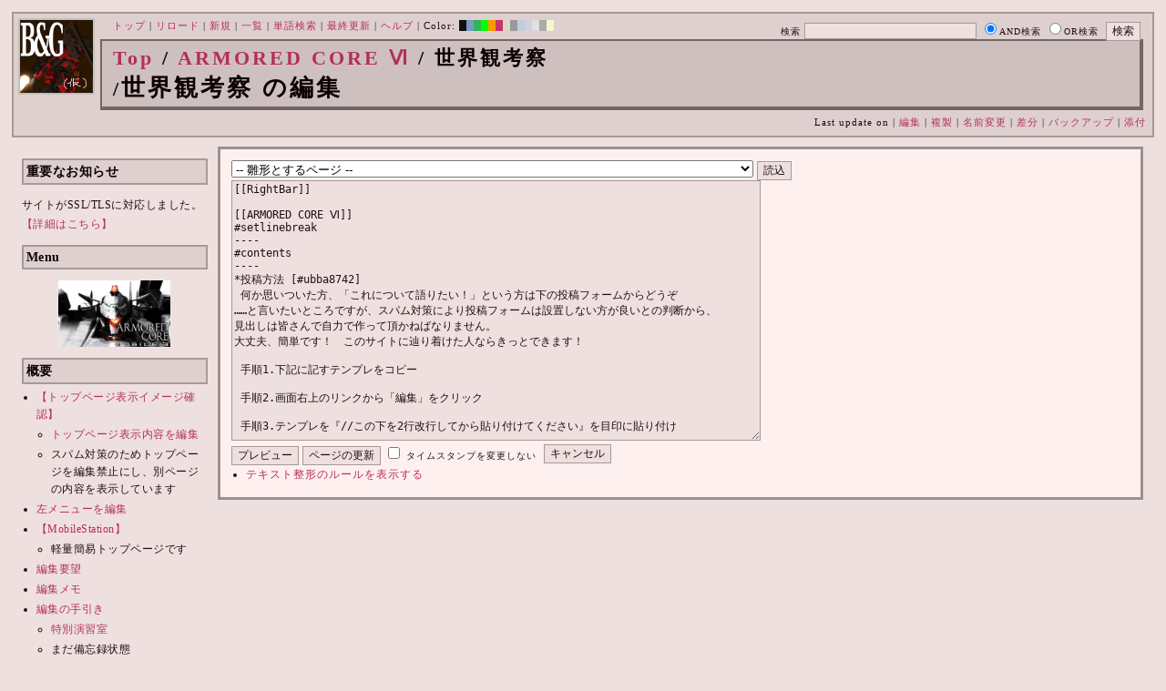

--- FILE ---
content_type: text/html; charset=UTF-8
request_url: https://bladeandgrenade.sakura.ne.jp/index.red.php?cmd=edit&page=ARMORED%20CORE%20%E2%85%A5/%E4%B8%96%E7%95%8C%E8%A6%B3%E8%80%83%E5%AF%9F&refer=RightBar
body_size: 156588
content:
<?xml version="1.0" encoding="UTF-8" ?>
<!DOCTYPE html PUBLIC "-//W3C//DTD XHTML 1.1//EN" "http://www.w3.org/TR/xhtml11/DTD/xhtml11.dtd">
<html xmlns="http://www.w3.org/1999/xhtml" xml:lang="ja">
<head>
 <meta http-equiv="content-type" content="application/xhtml+xml; charset=UTF-8" />
 <meta http-equiv="content-style-type" content="text/css" />
 <meta name="Description" content="アーマード・コアをはじめとしたゲーム会社フロム・ソフトウェア様の作品のファンサイト/ポータル/wikiです。ハードウェアを問わずフロム・ソフトウェア様のゲーム攻略やユーザの交流を主としています。">
 <meta name="robots" content="NOINDEX,NOFOLLOW" />
 <title>ARMORED CORE Ⅵ/世界観考察 の編集 - BLADE & GRENADE</title>
 <link rel="SHORTCUT ICON" href="image/favicon.ico" />

 <link rel="stylesheet" type="text/css" media="screen" href="skin/pukiwiki_gs2.css.php?charset=Shift_JIS&amp;gs2color=red" charset="Shift_JIS" /> <link rel="stylesheet" type="text/css" media="print" href="skin/pukiwiki_gs2.css.php?charset=Shift_JIS&amp;media=print" charset="Shift_JIS" />
  <link rel="alternate" type="application/rss+xml" title="RSS" href="https://bladeandgrenade.sakura.ne.jp:443/index.red.php?cmd=rss" />


<script>
  (function(i,s,o,g,r,a,m){i['GoogleAnalyticsObject']=r;i[r]=i[r]||function(){
  (i[r].q=i[r].q||[]).push(arguments)},i[r].l=1*new Date();a=s.createElement(o),
  m=s.getElementsByTagName(o)[0];a.async=1;a.src=g;m.parentNode.insertBefore(a,m)
  })(window,document,'script','https://www.google-analytics.com/analytics.js','ga');

  ga('create', 'UA-88403932-1', 'auto');
  ga('send', 'pageview');

</script>
</head>
<body>


<!--Header-->
<div id="header">

<!-- Header/Search -->
<form action="https://bladeandgrenade.sakura.ne.jp:443/index.red.php?cmd=search" method="post" id="head_search">
 <div>
  検索
  <input type="text"  name="word" value="" size="25" />
  <input type="radio" name="type" value="AND" class="radio" checked="checked" />AND検索
  <input type="radio" name="type" value="OR" class="radio" />OR検索
  &nbsp;<input type="submit" value="検索" />
 </div>
</form>
<a href="https://bladeandgrenade.sakura.ne.jp:443/index.red.php?FrontPage"><img id="logo" src="image/b_g_icon_20160320.png" width="80" height="80" alt="[ARMORED CORE Ⅵ/世界観考察 の編集]" title="[ARMORED CORE Ⅵ/世界観考察 の編集]" /></a>

<div id="navigator">
 <a href="https://bladeandgrenade.sakura.ne.jp:443/index.red.php?FrontPage" >トップ</a> | <a href="https://bladeandgrenade.sakura.ne.jp:443/index.red.php?ARMORED%20CORE%20%E2%85%A5/%E4%B8%96%E7%95%8C%E8%A6%B3%E8%80%83%E5%AF%9F" >リロード</a>  | <a href="https://bladeandgrenade.sakura.ne.jp:443/index.red.php?plugin=newpage&amp;refer=ARMORED%20CORE%20%E2%85%A5/%E4%B8%96%E7%95%8C%E8%A6%B3%E8%80%83%E5%AF%9F" >新規</a>  | <a href="https://bladeandgrenade.sakura.ne.jp:443/index.red.php?cmd=list" >一覧</a>  | <a href="https://bladeandgrenade.sakura.ne.jp:443/index.red.php?cmd=search" >単語検索</a> | <a href="https://bladeandgrenade.sakura.ne.jp:443/index.red.php?RecentChanges" >最終更新</a> | <a href="https://bladeandgrenade.sakura.ne.jp:443/index.red.php?Help" >ヘルプ</a> | Color: <a href="https://bladeandgrenade.sakura.ne.jp:443/index.black.php?ARMORED%20CORE%20%E2%85%A5/%E4%B8%96%E7%95%8C%E8%A6%B3%E8%80%83%E5%AF%9F" style="background-color:#101010" title="black">&nbsp;&nbsp;</a><a href="https://bladeandgrenade.sakura.ne.jp:443/index.blue.php?ARMORED%20CORE%20%E2%85%A5/%E4%B8%96%E7%95%8C%E8%A6%B3%E8%80%83%E5%AF%9F" style="background-color:#769BC0" title="blue">&nbsp;&nbsp;</a><a href="https://bladeandgrenade.sakura.ne.jp:443/index.green.php?ARMORED%20CORE%20%E2%85%A5/%E4%B8%96%E7%95%8C%E8%A6%B3%E8%80%83%E5%AF%9F" style="background-color:#2FB35B" title="green">&nbsp;&nbsp;</a><a href="https://bladeandgrenade.sakura.ne.jp:443/index.neongreen.php?ARMORED%20CORE%20%E2%85%A5/%E4%B8%96%E7%95%8C%E8%A6%B3%E8%80%83%E5%AF%9F" style="background-color:#00FF00" title="neongreen">&nbsp;&nbsp;</a><a href="https://bladeandgrenade.sakura.ne.jp:443/index.neonorange.php?ARMORED%20CORE%20%E2%85%A5/%E4%B8%96%E7%95%8C%E8%A6%B3%E8%80%83%E5%AF%9F" style="background-color:#FF9900" title="neonorange">&nbsp;&nbsp;</a><a href="https://bladeandgrenade.sakura.ne.jp:443/index.red.php?ARMORED%20CORE%20%E2%85%A5/%E4%B8%96%E7%95%8C%E8%A6%B3%E8%80%83%E5%AF%9F" style="background-color:#C9336A" title="red">&nbsp;&nbsp;</a><a href="https://bladeandgrenade.sakura.ne.jp:443/index.sepia.php?ARMORED%20CORE%20%E2%85%A5/%E4%B8%96%E7%95%8C%E8%A6%B3%E8%80%83%E5%AF%9F" style="background-color:#DCD7C2" title="sepia">&nbsp;&nbsp;</a><a href="https://bladeandgrenade.sakura.ne.jp:443/index.silver.php?ARMORED%20CORE%20%E2%85%A5/%E4%B8%96%E7%95%8C%E8%A6%B3%E8%80%83%E5%AF%9F" style="background-color:#999999" title="silver">&nbsp;&nbsp;</a><a href="https://bladeandgrenade.sakura.ne.jp:443/index.sky.php?ARMORED%20CORE%20%E2%85%A5/%E4%B8%96%E7%95%8C%E8%A6%B3%E8%80%83%E5%AF%9F" style="background-color:#C2CDDC" title="sky">&nbsp;&nbsp;</a><a href="https://bladeandgrenade.sakura.ne.jp:443/index.violet.php?ARMORED%20CORE%20%E2%85%A5/%E4%B8%96%E7%95%8C%E8%A6%B3%E8%80%83%E5%AF%9F" style="background-color:#D0D0DF" title="violet">&nbsp;&nbsp;</a><a href="https://bladeandgrenade.sakura.ne.jp:443/index.white.php?ARMORED%20CORE%20%E2%85%A5/%E4%B8%96%E7%95%8C%E8%A6%B3%E8%80%83%E5%AF%9F" style="background-color:#E0E0E0" title="white">&nbsp;&nbsp;</a><a href="https://bladeandgrenade.sakura.ne.jp:443/index.winter.php?ARMORED%20CORE%20%E2%85%A5/%E4%B8%96%E7%95%8C%E8%A6%B3%E8%80%83%E5%AF%9F" style="background-color:#AAAAAA" title="winter">&nbsp;&nbsp;</a><a href="https://bladeandgrenade.sakura.ne.jp:443/index.yellow.php?ARMORED%20CORE%20%E2%85%A5/%E4%B8%96%E7%95%8C%E8%A6%B3%E8%80%83%E5%AF%9F" style="background-color:#F5F5CF" title="yellow">&nbsp;&nbsp;</a>
</div>

<h1 class="title"><span class="small"><div><a href="https://bladeandgrenade.sakura.ne.jp:443/index.red.php?FrontPage" title="FrontPage (987d)">Top</a> / <a href="https://bladeandgrenade.sakura.ne.jp:443/index.red.php?ARMORED%20CORE%20%E2%85%A5">ARMORED CORE Ⅵ</a> / 世界観考察</div>/</span>世界観考察 の編集</h1>

<div class="pageinfo">
 Last update on   | <a href="https://bladeandgrenade.sakura.ne.jp:443/index.red.php?cmd=edit&amp;page=ARMORED%20CORE%20%E2%85%A5/%E4%B8%96%E7%95%8C%E8%A6%B3%E8%80%83%E5%AF%9F" >編集</a>  | <a href="https://bladeandgrenade.sakura.ne.jp:443/index.red.php?plugin=template&amp;refer=ARMORED%20CORE%20%E2%85%A5/%E4%B8%96%E7%95%8C%E8%A6%B3%E8%80%83%E5%AF%9F" >複製</a> | <a href="https://bladeandgrenade.sakura.ne.jp:443/index.red.php?plugin=rename&amp;refer=ARMORED%20CORE%20%E2%85%A5/%E4%B8%96%E7%95%8C%E8%A6%B3%E8%80%83%E5%AF%9F" >名前変更</a>  | <a href="https://bladeandgrenade.sakura.ne.jp:443/index.red.php?cmd=diff&amp;page=ARMORED%20CORE%20%E2%85%A5/%E4%B8%96%E7%95%8C%E8%A6%B3%E8%80%83%E5%AF%9F" >差分</a>  | <a href="https://bladeandgrenade.sakura.ne.jp:443/index.red.php?cmd=backup&amp;page=ARMORED%20CORE%20%E2%85%A5/%E4%B8%96%E7%95%8C%E8%A6%B3%E8%80%83%E5%AF%9F" >バックアップ</a>   | <a href="https://bladeandgrenade.sakura.ne.jp:443/index.red.php?plugin=attach&amp;pcmd=upload&amp;page=ARMORED%20CORE%20%E2%85%A5/%E4%B8%96%E7%95%8C%E8%A6%B3%E8%80%83%E5%AF%9F" >添付</a> 

</div>

</div>


<!--Left Box-->
  <div id="leftbox">   <div class="menubar">
    

<h2 id="content_1_0">重要なお知らせ</h2>
<p>サイトがSSL/TLSに対応しました。
<a href="https://bladeandgrenade.sakura.ne.jp:443/index.red.php?RightBar/%E3%82%B5%E3%83%BC%E3%83%90%E7%AE%A1%E7%90%86%E6%A5%AD%E5%8B%99%E6%97%A5%E8%AA%8C%E4%BA%8C%E5%86%8A%E7%9B%AE#f9252782" title="RightBar/サーバ管理業務日誌二冊目 (679d)">【詳細はこちら】</a></p>

<div class="jumpmenu"><a href="#navigator">&uarr;</a></div><h2 id="content_1_1">Menu</h2>
<div style="text-align:center"><p><a href="https://bladeandgrenade.sakura.ne.jp:443/index.red.php?ARMORED%20CORE%20MOBILE%203" title="ARMORED CORE MOBILE 3 (4d)"><img src="https://bladeandgrenade.sakura.ne.jp:443/index.red.php?plugin=ref&amp;page=FrontPage%2FWhiteBoard&amp;src=m3.jpg" alt="ACM3" title="ACM3" width="123" height="73" /></a><br /></p></div>

<div class="jumpmenu"><a href="#navigator">&uarr;</a></div><h2 id="content_1_2">概要</h2>
<ul><li><a href="https://bladeandgrenade.sakura.ne.jp:443/index.red.php?FrontPage/WhiteBoard" title="FrontPage/WhiteBoard (195d)">【トップページ表示イメージ確認】</a>
<ul><li><a href="https://bladeandgrenade.sakura.ne.jp/index.php?cmd=edit&amp;page=FrontPage/WhiteBoard" rel="nofollow">トップページ表示内容を編集</a></li>
<li>スパム対策のためトップページを編集禁止にし、別ページの内容を表示しています</li></ul></li>
<li><a href="https://bladeandgrenade.sakura.ne.jp/index.php?cmd=edit&amp;page=MenuBar" rel="nofollow">左メニューを編集</a></li>
<li><a href="https://bladeandgrenade.sakura.ne.jp:443/index.red.php?MobileStation" title="MobileStation (1081d)">【MobileStation】</a>
<ul><li>軽量簡易トップページです</li></ul></li>
<li><a href="https://bladeandgrenade.sakura.ne.jp:443/index.red.php?%E7%B7%A8%E9%9B%86%E8%A6%81%E6%9C%9B" title="編集要望 (329d)">編集要望</a></li>
<li><a href="https://bladeandgrenade.sakura.ne.jp:443/index.red.php?%E7%B7%A8%E9%9B%86%E3%83%A1%E3%83%A2" title="編集メモ (310d)">編集メモ</a></li>
<li><a href="https://bladeandgrenade.sakura.ne.jp:443/index.red.php?%E7%B7%A8%E9%9B%86%E3%81%AE%E6%89%8B%E5%BC%95%E3%81%8D" title="編集の手引き (240d)">編集の手引き</a>
<ul><li><a href="https://bladeandgrenade.sakura.ne.jp:443/index.red.php?%E7%B7%A8%E9%9B%86%E3%81%AE%E6%89%8B%E5%BC%95%E3%81%8D/%E7%89%B9%E5%88%A5%E6%BC%94%E7%BF%92%E5%AE%A4" title="編集の手引き/特別演習室 (3403d)">特別演習室</a></li>
<li>まだ備忘録状態</li></ul></li>
<li><a href="https://bladeandgrenade.sakura.ne.jp:443/index.red.php?SandBox" title="SandBox (312d)">SandBox</a></li>
<li><a href="https://bladeandgrenade.sakura.ne.jp:443/index.red.php?%E3%82%B5%E3%82%A4%E3%83%88%E6%A7%8B%E6%88%90" title="サイト構成 (3534d)">サイト構成</a></li>
<li><a href="https://bladeandgrenade.sakura.ne.jp:443/index.red.php?%E8%87%A8%E6%99%82%E9%9B%A3%E6%B0%91%E3%82%B2%E3%83%83%E3%83%88%E3%83%BC" title="臨時難民ゲットー (4h)">臨時難民ゲットー</a></li>
<li><a href="https://bladeandgrenade.sakura.ne.jp:443/index.red.php?%E5%85%AC%E6%B0%91%E9%A4%A8" title="公民館 (2319d)">公民館</a>
<ul><li>サークル活動等はこちらから</li>
<li>DAEMON X MACHINAや模型、TRPG等</li>
<li><a href="https://bladeandgrenade.sakura.ne.jp:443/index.red.php?%E5%85%AC%E6%B0%91%E9%A4%A8/DAEMONXMACHINA" title="公民館/DAEMONXMACHINA (2172d)">DAEMON X MACHINA</a>
<ul><li><a href="https://bladeandgrenade.sakura.ne.jp:443/index.red.php?DAEMONXMACHINA%E8%AB%87%E8%A9%B1%E5%AE%A4" title="DAEMONXMACHINA談話室 (2334d)">DAEMON X MACHINA談話室</a></li></ul></li></ul></li>
<li><a href="https://bladeandgrenade.sakura.ne.jp:443/index.red.php?%E6%B3%95%E5%8B%99%E9%83%A8" title="法務部 (876d)">法務部</a>
<ul><li>各種ルール制定及び問題解決はこちらまで</li></ul></li>
<li><a href="https://bladeandgrenade.sakura.ne.jp:443/index.red.php?%E3%82%B5%E3%83%B3%E3%83%80%E3%83%BC%E3%83%89%E3%83%BC%E3%83%A0" title="サンダードーム (2655d)">討論ページ「サンダードーム」</a></li>
<li><a href="https://bladeandgrenade.sakura.ne.jp:443/index.red.php?%E3%81%8A%E3%81%BF%E3%81%8F%E3%81%98" title="おみくじ (588d)">おみくじ</a></li></ul>
<ul><li><a href="https://bladeandgrenade.sakura.ne.jp/bulletinboard/" rel="nofollow">画像アップローダー</a></li>
<li><a href="https://bladeandgrenade.sakura.ne.jp/index.php?plugin=attach&amp;pcmd=list" rel="nofollow"><strong>【全ページの添付ファイル一覧】</strong></a>
<div class="ie5"><table class="style_table" cellspacing="1" border="0"><tbody><tr><td class="style_td"><a href="https://bladeandgrenade.sakura.ne.jp/image/search.png" title="search.png"><img src="https://bladeandgrenade.sakura.ne.jp/image/search.png" alt="search.png" title="search.png" width="20" height="20" /></a></td><td class="style_td"><form action="https://bladeandgrenade.sakura.ne.jp:443/index.red.php" method="post"> 
<div><input type="hidden" name="encode_hint" value="ぷ" /></div> 
<div><input type="hidden" name="encode_hint" value="ぷ" /></div>
 <div>
  <input type="hidden" name="plugin" value="lookup" />
  <input type="hidden" name="refer"  value="ARMORED CORE Ⅵ/世界観考察" />
  <input type="hidden" name="inter"  value="Google" />
  <label for="_p_lookup_1">Google:</label>
  <input type="text" name="page" id="_p_lookup_1" size="30" value="" />
  <input type="submit" value="検索" />
 </div>
</form></td></tr></tbody></table></div></li></ul>

<div class="jumpmenu"><a href="#navigator">&uarr;</a></div><h2 id="content_1_3">最近の作品</h2>

<div class="jumpmenu"><a href="#navigator">&uarr;</a></div><h3 id="content_1_4"><a href="https://bladeandgrenade.sakura.ne.jp:443/index.red.php?ELDEN%20RING%20NIGHTREIGN" title="ELDEN RING NIGHTREIGN (244d)">ELDEN RING<br class="spacer" />NIGHTREIGN</a></h3>

<div class="jumpmenu"><a href="#navigator">&uarr;</a></div><h3 id="content_1_5"><a href="https://bladeandgrenade.sakura.ne.jp:443/index.red.php?ARMORED%20CORE%20%E2%85%A5" title="ARMORED CORE Ⅵ (13d)">ARMORED CORE Ⅵ<br class="spacer" />FIRES OF RUBICON</a></h3>
<table cellpadding=1 cellspacing=2><tr>
<td valign=top>
	<span id=rgn_button1 style="cursor:pointer;font:normal 10px �ͣ� �Х����å�;border:gray 1px solid;"
	onclick="
	if(document.getElementById('rgn_summary1').style.display!='none'){
		document.getElementById('rgn_summary1').style.display='none';
		document.getElementById('rgn_content1').style.display='block';
		document.getElementById('rgn_bracket1').style.borderStyle='solid none solid solid';
		document.getElementById('rgn_button1').innerHTML='-';
	}else{
		document.getElementById('rgn_summary1').style.display='block';
		document.getElementById('rgn_content1').style.display='none';
		document.getElementById('rgn_bracket1').style.borderStyle='none';
		document.getElementById('rgn_button1').innerHTML='+';
	}
	">+</span>
</td><td id=rgn_bracket1 style="font-size:1pt;border:gray 1px;border-style:none;">&nbsp;</td><td id=rgn_summary1 style="color:gray;border:gray 1px solid;display:block;"><a href="https://bladeandgrenade.sakura.ne.jp:443/index.red.php?ARMORED%20CORE%20%E2%85%A5#sa0db3d8" title="ARMORED CORE Ⅵ (13d)">パーツリスト</a>
</td><td valign=top id=rgn_content1 style="display:none;">
<div class="ie5"><table class="style_table" cellspacing="1" border="0"><tbody><tr><td class="style_td">頭部パーツ</td><td class="style_td"><a href="https://bladeandgrenade.sakura.ne.jp:443/index.red.php?ARMORED%20CORE%20%E2%85%A5/%E9%A0%AD%E9%83%A8%E3%83%91%E3%83%BC%E3%83%84" title="ARMORED CORE Ⅵ/頭部パーツ (204d)">HEAD</a></td></tr><tr><td class="style_td">胴体パーツ</td><td class="style_td"><a href="https://bladeandgrenade.sakura.ne.jp:443/index.red.php?ARMORED%20CORE%20%E2%85%A5/%E3%82%B3%E3%82%A2%E3%83%91%E3%83%BC%E3%83%84" title="ARMORED CORE Ⅵ/コアパーツ (10d)">CORE</a></td></tr><tr><td class="style_td">腕部パーツ</td><td class="style_td"><a href="https://bladeandgrenade.sakura.ne.jp:443/index.red.php?ARMORED%20CORE%20%E2%85%A5/%E8%85%95%E9%83%A8%E3%83%91%E3%83%BC%E3%83%84" title="ARMORED CORE Ⅵ/腕部パーツ (140d)">ARMS</a></td></tr><tr><td class="style_td">脚部パーツ</td><td class="style_td"><a href="https://bladeandgrenade.sakura.ne.jp:443/index.red.php?ARMORED%20CORE%20%E2%85%A5/%E8%84%9A%E9%83%A8%E3%83%91%E3%83%BC%E3%83%84" title="ARMORED CORE Ⅵ/脚部パーツ (12d)">LEGS</a></td></tr><tr><td class="style_td">火器管制器</td><td class="style_td"><a href="https://bladeandgrenade.sakura.ne.jp:443/index.red.php?ARMORED%20CORE%20%E2%85%A5/F.C.S." title="ARMORED CORE Ⅵ/F.C.S. (150d)">F.C.S.</a></td></tr><tr><td class="style_td">ジェネレータ</td><td class="style_td"><a href="https://bladeandgrenade.sakura.ne.jp:443/index.red.php?ARMORED%20CORE%20%E2%85%A5/%E3%82%B8%E3%82%A7%E3%83%8D%E3%83%AC%E3%83%BC%E3%82%BF" title="ARMORED CORE Ⅵ/ジェネレータ (146d)">GENERATOR</a></td></tr><tr><td class="style_td">ブースタ</td><td class="style_td"><a href="https://bladeandgrenade.sakura.ne.jp:443/index.red.php?ARMORED%20CORE%20%E2%85%A5/%E3%83%96%E3%83%BC%E3%82%B9%E3%82%BF" title="ARMORED CORE Ⅵ/ブースタ (202d)">BOOSTER</a></td></tr><tr><td class="style_td">腕部兵装</td><td class="style_td"><a href="https://bladeandgrenade.sakura.ne.jp:443/index.red.php?ARMORED%20CORE%20%E2%85%A5/%E8%85%95%E9%83%A8%E5%85%B5%E8%A3%85" title="ARMORED CORE Ⅵ/腕部兵装 (45d)">A.UNIT</a></td></tr><tr><td class="style_td">左腕部兵装</td><td class="style_td"><a href="https://bladeandgrenade.sakura.ne.jp:443/index.red.php?ARMORED%20CORE%20%E2%85%A5/%E5%B7%A6%E8%85%95%E9%83%A8%E5%85%B5%E8%A3%85" title="ARMORED CORE Ⅵ/左腕部兵装 (275d)">L-A.UNIT</a></td></tr><tr><td class="style_td">背部兵装</td><td class="style_td"><a href="https://bladeandgrenade.sakura.ne.jp:443/index.red.php?ARMORED%20CORE%20%E2%85%A5/%E8%83%8C%E9%83%A8%E5%85%B5%E8%A3%85" title="ARMORED CORE Ⅵ/背部兵装 (155d)">B.UNIT</a></td></tr><tr><td class="style_td" rowspan="2">コア拡張機能</td><td class="style_td"><a href="https://bladeandgrenade.sakura.ne.jp:443/index.red.php?ARMORED%20CORE%20%E2%85%A5/%E3%82%B3%E3%82%A2%E6%8B%A1%E5%BC%B5%E6%A9%9F%E8%83%BD" title="ARMORED CORE Ⅵ/コア拡張機能 (299d)">EXPANSION</a></td></tr><tr><td class="style_td"><a href="https://bladeandgrenade.sakura.ne.jp:443/index.red.php?ARMORED%20CORE%20%E2%85%A5/OS%20TUNING" title="ARMORED CORE Ⅵ/OS TUNING (306d)">OS TUNING</a></td></tr></tbody></table></div>
</td></tr></table>
<ul><li><a href="https://bladeandgrenade.sakura.ne.jp:443/index.red.php?ARMORED%20CORE%20%E2%85%A5/AC%E8%8B%A5%E8%91%89%E8%AC%9B%E5%BA%A7%20VI%E7%B7%A8" title="ARMORED CORE Ⅵ/AC若葉講座 VI編 (143d)">初心者向け講座</a></li>
<li><a href="https://bladeandgrenade.sakura.ne.jp:443/index.red.php?ARMORED%20CORE%20%E2%85%A5/%E3%83%AC%E3%82%AE%E3%83%A5%E3%83%AC%E3%83%BC%E3%82%B7%E3%83%A7%E3%83%B3" title="ARMORED CORE Ⅵ/レギュレーション (247d)">レギュレーション</a></li>
<li><a href="https://bladeandgrenade.sakura.ne.jp:443/index.red.php?ARMORED%20CORE%20%E2%85%A5/%E3%82%A2%E3%82%BB%E3%83%B3%E3%83%96%E3%83%AB%E6%A6%82%E8%AA%AC" title="ARMORED CORE Ⅵ/アセンブル概説 (226d)">アセンブルの手引き</a></li>
<li><a href="https://bladeandgrenade.sakura.ne.jp:443/index.red.php?ARMORED%20CORE%20%E2%85%A5/%E3%83%9F%E3%83%83%E3%82%B7%E3%83%A7%E3%83%B3" title="ARMORED CORE Ⅵ/ミッション (10d)">ミッションリスト</a></li>
<li><a href="https://bladeandgrenade.sakura.ne.jp:443/index.red.php?ARMORED%20CORE%20%E2%85%A5/%E3%82%B7%E3%82%B9%E3%83%86%E3%83%A0%E3%83%BB%E6%93%8D%E4%BD%9C%E3%83%BB%E3%83%86%E3%82%AF%E3%83%8B%E3%83%83%E3%82%AF" title="ARMORED CORE Ⅵ/システム・操作・テクニック (628d)">システム・操作・テクニック</a></li>
<li><a href="https://bladeandgrenade.sakura.ne.jp:443/index.red.php?ARMORED%20CORE%20%E2%85%A5/%E7%99%BB%E5%A0%B4%E4%BA%BA%E7%89%A9" title="ARMORED CORE Ⅵ/登場人物 (150d)">登場人物</a>/<a href="https://bladeandgrenade.sakura.ne.jp:443/index.red.php?ARMORED%20CORE%20%E2%85%A5/%E7%99%BB%E5%A0%B4AC" title="ARMORED CORE Ⅵ/登場AC (11d)">登場AC</a>/<a href="https://bladeandgrenade.sakura.ne.jp:443/index.red.php?ARMORED%20CORE%20%E2%85%A5/%E7%99%BB%E5%A0%B4AC2" title="ARMORED CORE Ⅵ/登場AC2 (13d)">登場AC2</a></li>
<li><a href="https://bladeandgrenade.sakura.ne.jp:443/index.red.php?ARMORED%20CORE%20%E2%85%A5/%E3%83%AD%E3%82%B1%E3%83%BC%E3%82%B7%E3%83%A7%E3%83%B3" title="ARMORED CORE Ⅵ/ロケーション (134d)">ロケーション</a></li>
<li><a href="https://bladeandgrenade.sakura.ne.jp:443/index.red.php?ARMORED%20CORE%20%E2%85%A5/%E3%82%A8%E3%83%8D%E3%83%9F%E3%83%BC" title="ARMORED CORE Ⅵ/エネミー (65d)">エネミー</a>/<a href="https://bladeandgrenade.sakura.ne.jp:443/index.red.php?ARMORED%20CORE%20%E2%85%A5/%E5%8B%A2%E5%8A%9B" title="ARMORED CORE Ⅵ/勢力 (124d)">勢力</a></li>
<li><a href="https://bladeandgrenade.sakura.ne.jp:443/index.red.php?ARMORED%20CORE%20%E2%85%A5/%E3%82%A2%E3%83%BC%E3%82%AB%E3%82%A4%E3%83%96" title="ARMORED CORE Ⅵ/アーカイブ (125d)">アーカイブ</a>/<a href="https://bladeandgrenade.sakura.ne.jp:443/index.red.php?ARMORED%20CORE%20%E2%85%A5/%E3%82%BB%E3%83%AA%E3%83%95%E9%9B%86" title="ARMORED CORE Ⅵ/セリフ集 (274d)">セリフ集(ネタばれ注意)</a></li>
<li><a href="https://bladeandgrenade.sakura.ne.jp:443/index.red.php?ARMORED%20CORE%20%E2%85%A5/%E7%94%A8%E8%AA%9E%E9%9B%86" title="ARMORED CORE Ⅵ/用語集 (17d)">用語集</a>/<a href="https://bladeandgrenade.sakura.ne.jp:443/index.red.php?ARMORED%20CORE%20%E2%85%A5/%E4%B8%96%E7%95%8C%E8%A6%B3%E8%80%83%E5%AF%9F" title="ARMORED CORE Ⅵ/世界観考察 (76d)">世界観考察</a></li>
<li><a href="https://bladeandgrenade.sakura.ne.jp:443/index.red.php?ARMORED%20CORE%20%E2%85%A5%20/%20%E3%82%A2%E3%83%BC%E3%83%9E%E3%83%BC%E3%83%89%E3%82%B3%E3%82%A2%E2%85%A5%E8%AB%87%E8%A9%B1%E5%AE%A4" title="ARMORED CORE Ⅵ / アーマードコアⅥ談話室 (1140d)">談話室</a>/<a href="https://bladeandgrenade.sakura.ne.jp:443/index.red.php?ARMORED%20CORE%20%E2%85%A5/%E3%82%A2%E3%83%BC%E3%83%9E%E3%83%BC%E3%83%89%E3%82%B3%E3%82%A2%E2%85%A5%E6%94%BB%E7%95%A5%E6%83%85%E5%A0%B1%E4%BA%A4%E6%8F%9B%E6%89%80" title="ARMORED CORE Ⅵ/アーマードコアⅥ攻略情報交換所 (1140d)">攻略情報交換所</a></li>
<li><a href="https://bladeandgrenade.sakura.ne.jp:443/index.red.php?ARMORED%20CORE%20%E2%85%A5/%E7%99%BA%E5%A3%B2%E5%89%8D%E6%83%85%E5%A0%B1" title="ARMORED CORE Ⅵ/発売前情報 (887d)">発売前情報</a></li>
<li><a href="https://bladeandgrenade.sakura.ne.jp:443/index.red.php?ARMORED%20CORE%20%E2%85%A5%20/%20%E3%82%A2%E3%83%BC%E3%83%9E%E3%83%BC%E3%83%89%E3%82%B3%E3%82%A2%E2%85%A5%E3%82%AA%E3%83%B3%E3%83%A9%E3%82%A4%E3%83%B3%E7%94%A8%E7%9B%B8%E8%AB%87%E5%AE%A4" title="ARMORED CORE Ⅵ / アーマードコアⅥオンライン用相談室 (1003d)">オンライン用相談室</a></li></ul>

<div class="jumpmenu"><a href="#navigator">&uarr;</a></div><h3 id="content_1_6"><a href="https://bladeandgrenade.sakura.ne.jp:443/index.red.php?ELDEN%20RING" title="ELDEN RING (704d)">ELDEN RING</a></h3>
<ul><li><a href="https://bladeandgrenade.sakura.ne.jp:443/index.red.php?ELDEN%20RING/%E3%82%A8%E3%83%8D%E3%83%9F%E3%83%BC" title="ELDEN RING/エネミー (1122d)">エネミー</a>/<a href="https://bladeandgrenade.sakura.ne.jp:443/index.red.php?ELDEN%20RING/BOSS%E6%94%BB%E7%95%A5" title="ELDEN RING/BOSS攻略 (1122d)">ボス攻略</a></li></ul>
<table cellpadding=1 cellspacing=2><tr>
<td valign=top>
	<span id=rgn_button2 style="cursor:pointer;font:normal 10px �ͣ� �Х����å�;border:gray 1px solid;"
	onclick="
	if(document.getElementById('rgn_summary2').style.display!='none'){
		document.getElementById('rgn_summary2').style.display='none';
		document.getElementById('rgn_content2').style.display='block';
		document.getElementById('rgn_bracket2').style.borderStyle='solid none solid solid';
		document.getElementById('rgn_button2').innerHTML='-';
	}else{
		document.getElementById('rgn_summary2').style.display='block';
		document.getElementById('rgn_content2').style.display='none';
		document.getElementById('rgn_bracket2').style.borderStyle='none';
		document.getElementById('rgn_button2').innerHTML='+';
	}
	">+</span>
</td><td id=rgn_bracket2 style="font-size:1pt;border:gray 1px;border-style:none;">&nbsp;</td><td id=rgn_summary2 style="color:gray;border:gray 1px solid;display:block;"><a href="https://bladeandgrenade.sakura.ne.jp:443/index.red.php?ELDEN%20RING/%E6%AD%A6%E5%99%A8" title="ELDEN RING/武器 (584d)">武器</a>
</td><td valign=top id=rgn_content2 style="display:none;">
<ul><li><a href="https://bladeandgrenade.sakura.ne.jp:443/index.red.php?ELDEN%20RING/%E6%AD%A6%E5%99%A8" title="ELDEN RING/武器 (584d)">武器</a><br class="spacer" />
<a href="https://bladeandgrenade.sakura.ne.jp:443/index.red.php?ELDEN%20RING/%E6%AD%A6%E5%99%A8/%E7%9F%AD%E5%89%A3" title="ELDEN RING/武器/短剣 (371d)">短剣</a>/<a href="https://bladeandgrenade.sakura.ne.jp:443/index.red.php?ELDEN%20RING/%E6%AD%A6%E5%99%A8/%E7%9B%B4%E5%89%A3" title="ELDEN RING/武器/直剣 (611d)">直剣</a><br class="spacer" /><a href="https://bladeandgrenade.sakura.ne.jp:443/index.red.php?ELDEN%20RING/%E6%AD%A6%E5%99%A8/%E5%A4%A7%E5%89%A3" title="ELDEN RING/武器/大剣 (421d)">大剣</a>/<a href="https://bladeandgrenade.sakura.ne.jp:443/index.red.php?ELDEN%20RING/%E6%AD%A6%E5%99%A8/%E7%89%B9%E5%A4%A7%E5%89%A3" title="ELDEN RING/武器/特大剣 (611d)">特大剣</a><br class="spacer" /><a href="https://bladeandgrenade.sakura.ne.jp:443/index.red.php?ELDEN%20RING/%E6%AD%A6%E5%99%A8/%E5%88%BA%E5%89%A3" title="ELDEN RING/武器/刺剣 (611d)">刺剣</a>/<a href="https://bladeandgrenade.sakura.ne.jp:443/index.red.php?ELDEN%20RING/%E6%AD%A6%E5%99%A8/%E9%87%8D%E5%88%BA%E5%89%A3" title="ELDEN RING/武器/重刺剣 (492d)">重刺剣</a><br class="spacer" /><a href="https://bladeandgrenade.sakura.ne.jp:443/index.red.php?ELDEN%20RING/%E6%AD%A6%E5%99%A8/%E6%9B%B2%E5%89%A3" title="ELDEN RING/武器/曲剣 (611d)">曲剣</a>/<a href="https://bladeandgrenade.sakura.ne.jp:443/index.red.php?ELDEN%20RING/%E6%AD%A6%E5%99%A8/%E5%A4%A7%E6%9B%B2%E5%89%A3" title="ELDEN RING/武器/大曲剣 (611d)">大曲剣</a><br class="spacer" /><a href="https://bladeandgrenade.sakura.ne.jp:443/index.red.php?ELDEN%20RING/%E6%AD%A6%E5%99%A8/%E5%88%80" title="ELDEN RING/武器/刀 (371d)">刀</a>/<a href="https://bladeandgrenade.sakura.ne.jp:443/index.red.php?ELDEN%20RING/%E6%AD%A6%E5%99%A8/%E4%B8%A1%E5%88%83%E5%89%A3" title="ELDEN RING/武器/両刃剣 (611d)">両刃剣</a><br class="spacer" /><a href="https://bladeandgrenade.sakura.ne.jp:443/index.red.php?ELDEN%20RING/%E6%AD%A6%E5%99%A8/%E6%96%A7" title="ELDEN RING/武器/斧 (580d)">斧</a>/<a href="https://bladeandgrenade.sakura.ne.jp:443/index.red.php?ELDEN%20RING/%E6%AD%A6%E5%99%A8/%E5%A4%A7%E6%96%A7" title="ELDEN RING/武器/大斧 (611d)">大斧</a><br class="spacer" /><a href="https://bladeandgrenade.sakura.ne.jp:443/index.red.php?ELDEN%20RING/%E6%AD%A6%E5%99%A8/%E6%A7%8C" title="ELDEN RING/武器/槌 (547d)">槌</a>/<a href="https://bladeandgrenade.sakura.ne.jp:443/index.red.php?ELDEN%20RING/%E6%AD%A6%E5%99%A8/%E3%83%95%E3%83%AC%E3%82%A4%E3%83%AB" title="ELDEN RING/武器/フレイル (608d)">フレイル</a>/<a href="https://bladeandgrenade.sakura.ne.jp:443/index.red.php?ELDEN%20RING/%E6%AD%A6%E5%99%A8/%E5%A4%A7%E6%A7%8C" title="ELDEN RING/武器/大槌 (580d)">大槌</a><br class="spacer" /><a href="https://bladeandgrenade.sakura.ne.jp:443/index.red.php?ELDEN%20RING/%E6%AD%A6%E5%99%A8/%E7%89%B9%E5%A4%A7%E6%AD%A6%E5%99%A8" title="ELDEN RING/武器/特大武器 (489d)">特大武器</a><br class="spacer" /><a href="https://bladeandgrenade.sakura.ne.jp:443/index.red.php?ELDEN%20RING/%E6%AD%A6%E5%99%A8/%E6%A7%8D" title="ELDEN RING/武器/槍 (600d)">槍</a>/<a href="https://bladeandgrenade.sakura.ne.jp:443/index.red.php?ELDEN%20RING/%E6%AD%A6%E5%99%A8/%E5%A4%A7%E6%A7%8D" title="ELDEN RING/武器/大槍 (492d)">大槍</a><br class="spacer" /><a href="https://bladeandgrenade.sakura.ne.jp:443/index.red.php?ELDEN%20RING/%E6%AD%A6%E5%99%A8/%E6%96%A7%E6%A7%8D" title="ELDEN RING/武器/斧槍 (520d)">斧槍</a>/<a href="https://bladeandgrenade.sakura.ne.jp:443/index.red.php?ELDEN%20RING/%E6%AD%A6%E5%99%A8/%E9%8E%8C" title="ELDEN RING/武器/鎌 (607d)">鎌</a><br class="spacer" /><a href="https://bladeandgrenade.sakura.ne.jp:443/index.red.php?ELDEN%20RING/%E6%AD%A6%E5%99%A8/%E9%9E%AD" title="ELDEN RING/武器/鞭 (607d)">鞭</a>/<a href="https://bladeandgrenade.sakura.ne.jp:443/index.red.php?ELDEN%20RING/%E6%AD%A6%E5%99%A8/%E6%8B%B3" title="ELDEN RING/武器/拳 (577d)">拳</a>/<a href="https://bladeandgrenade.sakura.ne.jp:443/index.red.php?ELDEN%20RING/%E6%AD%A6%E5%99%A8/%E7%88%AA" title="ELDEN RING/武器/爪 (607d)">爪</a><br class="spacer" /><a href="https://bladeandgrenade.sakura.ne.jp:443/index.red.php?ELDEN%20RING/%E6%AD%A6%E5%99%A8/%E5%B0%8F%E5%BC%93" title="ELDEN RING/武器/小弓 (606d)">小弓</a>/<a href="https://bladeandgrenade.sakura.ne.jp:443/index.red.php?ELDEN%20RING/%E6%AD%A6%E5%99%A8/%E9%95%B7%E5%BC%93" title="ELDEN RING/武器/長弓 (606d)">長弓</a>/<a href="https://bladeandgrenade.sakura.ne.jp:443/index.red.php?ELDEN%20RING/%E6%AD%A6%E5%99%A8/%E5%A4%A7%E5%BC%93" title="ELDEN RING/武器/大弓 (606d)">大弓</a><br class="spacer" /><a href="https://bladeandgrenade.sakura.ne.jp:443/index.red.php?ELDEN%20RING/%E6%AD%A6%E5%99%A8/%E3%82%AF%E3%83%AD%E3%82%B9%E3%83%9C%E3%82%A6" title="ELDEN RING/武器/クロスボウ (606d)">クロスボウ</a>/<a href="https://bladeandgrenade.sakura.ne.jp:443/index.red.php?ELDEN%20RING/%E6%AD%A6%E5%99%A8/%E3%83%90%E3%83%AA%E3%82%B9%E3%82%BF" title="ELDEN RING/武器/バリスタ (583d)">バリスタ</a><br class="spacer" /><a href="https://bladeandgrenade.sakura.ne.jp:443/index.red.php?ELDEN%20RING/%E6%AD%A6%E5%99%A8/%E6%9D%96" title="ELDEN RING/武器/杖 (371d)">杖</a>/<a href="https://bladeandgrenade.sakura.ne.jp:443/index.red.php?ELDEN%20RING/%E6%AD%A6%E5%99%A8/%E8%81%96%E5%8D%B0" title="ELDEN RING/武器/聖印 (492d)">聖印</a><br class="spacer" /><a href="https://bladeandgrenade.sakura.ne.jp:443/index.red.php?ELDEN%20RING/%E6%AD%A6%E5%99%A8/%E6%9D%BE%E6%98%8E" title="ELDEN RING/武器/松明 (577d)">松明</a><br class="spacer" /><a href="https://bladeandgrenade.sakura.ne.jp:443/index.red.php?ELDEN%20RING/%E6%AD%A6%E5%99%A8/%E5%B0%8F%E7%9B%BE" title="ELDEN RING/武器/小盾 (606d)">小盾</a>/<a href="https://bladeandgrenade.sakura.ne.jp:443/index.red.php?ELDEN%20RING/%E6%AD%A6%E5%99%A8/%E4%B8%AD%E7%9B%BE" title="ELDEN RING/武器/中盾 (580d)">中盾</a>/<a href="https://bladeandgrenade.sakura.ne.jp:443/index.red.php?ELDEN%20RING/%E6%AD%A6%E5%99%A8/%E5%A4%A7%E7%9B%BE" title="ELDEN RING/武器/大盾 (605d)">大盾</a>/
</td></tr></table></li>
<li><span class="noexists">戦技<a href="https://bladeandgrenade.sakura.ne.jp:443/index.red.php?cmd=edit&amp;page=ELDEN%20RING/%E6%88%A6%E6%8A%80&amp;refer=ARMORED%20CORE%20%E2%85%A5%2F%E4%B8%96%E7%95%8C%E8%A6%B3%E8%80%83%E5%AF%9F">?</a></span>/<a href="https://bladeandgrenade.sakura.ne.jp:443/index.red.php?ELDEN%20RING/%E8%A3%85%E5%82%99%E3%81%AE%E5%BC%B7%E5%8C%96" title="ELDEN RING/装備の強化 (605d)">装備の強化</a><br class="spacer" /></li>
<li><a href="https://bladeandgrenade.sakura.ne.jp:443/index.red.php?ELDEN%20RING/%E9%98%B2%E5%85%B7" title="ELDEN RING/防具 (1122d)">防具</a>/<a href="https://bladeandgrenade.sakura.ne.jp:443/index.red.php?ELDEN%20RING/%E3%82%BF%E3%83%AA%E3%82%B9%E3%83%9E%E3%83%B3" title="ELDEN RING/タリスマン (604d)">タリスマン</a><br class="spacer" /></li>
<li><a href="https://bladeandgrenade.sakura.ne.jp:443/index.red.php?ELDEN%20RING/%E6%88%A6%E7%81%B0" title="ELDEN RING/戦灰 (893d)">戦灰</a></li>
<li><a href="https://bladeandgrenade.sakura.ne.jp:443/index.red.php?ELDEN%20RING/%E9%AD%94%E6%B3%95" title="ELDEN RING/魔法 (1123d)">魔法</a>(<a href="https://bladeandgrenade.sakura.ne.jp:443/index.red.php?ELDEN%20RING/%E9%AD%94%E6%B3%95/%E9%AD%94%E8%A1%93" title="ELDEN RING/魔法/魔術 (604d)">魔術</a>/<a href="https://bladeandgrenade.sakura.ne.jp:443/index.red.php?ELDEN%20RING/%E9%AD%94%E6%B3%95/%E7%A5%88%E7%A5%B7" title="ELDEN RING/魔法/祈祷 (604d)">祈祷</a>)
</td></tr></table></li>
<li><a href="https://bladeandgrenade.sakura.ne.jp:443/index.red.php?ELDEN%20RING/%E3%82%B7%E3%82%B9%E3%83%86%E3%83%A0%E3%83%BB%E6%93%8D%E4%BD%9C%E7%AD%89" title="ELDEN RING/システム・操作等 (1122d)">システム・操作等</a><br class="spacer" /></li>
<li><a href="https://bladeandgrenade.sakura.ne.jp:443/index.red.php?ELDEN%20RING/%E7%B4%A0%E6%80%A7" title="ELDEN RING/素性 (1123d)">素性</a>/<a href="https://bladeandgrenade.sakura.ne.jp:443/index.red.php?ELDEN%20RING/%E3%82%AD%E3%83%A3%E3%83%A9%E3%82%AF%E3%82%BF%E3%83%BC%E8%82%B2%E6%88%90" title="ELDEN RING/キャラクター育成 (227d)">キャラクター育成</a><br class="spacer" /></li>
<li><a href="https://bladeandgrenade.sakura.ne.jp:443/index.red.php?ELDEN%20RING/%E4%BE%B5%E5%85%A5%E3%83%BB%E4%BE%B5%E5%85%A5%E5%AF%BE%E7%AD%96" title="ELDEN RING/侵入・侵入対策 (689d)">侵入・侵入対策</a><br class="spacer" />
<table cellpadding=1 cellspacing=2><tr>
<td valign=top>
	<span id=rgn_button3 style="cursor:pointer;font:normal 10px �ͣ� �Х����å�;border:gray 1px solid;"
	onclick="
	if(document.getElementById('rgn_summary3').style.display!='none'){
		document.getElementById('rgn_summary3').style.display='none';
		document.getElementById('rgn_content3').style.display='block';
		document.getElementById('rgn_bracket3').style.borderStyle='solid none solid solid';
		document.getElementById('rgn_button3').innerHTML='-';
	}else{
		document.getElementById('rgn_summary3').style.display='block';
		document.getElementById('rgn_content3').style.display='none';
		document.getElementById('rgn_bracket3').style.borderStyle='none';
		document.getElementById('rgn_button3').innerHTML='+';
	}
	">+</span>
</td><td id=rgn_bracket3 style="font-size:1pt;border:gray 1px;border-style:none;">&nbsp;</td><td id=rgn_summary3 style="color:gray;border:gray 1px solid;display:block;"><a href="https://bladeandgrenade.sakura.ne.jp:443/index.red.php?ELDEN%20RING/%E3%82%A2%E3%82%A4%E3%83%86%E3%83%A0" title="ELDEN RING/アイテム (1403d)">アイテム</a>
</td><td valign=top id=rgn_content3 style="display:none;"></li>
<li><a href="https://bladeandgrenade.sakura.ne.jp:443/index.red.php?ELDEN%20RING/%E3%82%A2%E3%82%A4%E3%83%86%E3%83%A0" title="ELDEN RING/アイテム (1403d)">アイテム</a><br class="spacer" />
<a href="https://bladeandgrenade.sakura.ne.jp:443/index.red.php?ELDEN%20RING/%E3%82%A2%E3%82%A4%E3%83%86%E3%83%A0/%E9%81%93%E5%85%B7" title="ELDEN RING/アイテム/道具 (535d)">道具</a>/<a href="https://bladeandgrenade.sakura.ne.jp:443/index.red.php?ELDEN%20RING/%E3%82%A2%E3%82%A4%E3%83%86%E3%83%A0/%E9%81%BA%E7%81%B0" title="ELDEN RING/アイテム/遺灰 (489d)">遺灰</a><br class="spacer" /><a href="https://bladeandgrenade.sakura.ne.jp:443/index.red.php?ELDEN%20RING/%E3%82%A2%E3%82%A4%E3%83%86%E3%83%A0/%E8%A3%BD%E4%BD%9C%E7%B4%A0%E6%9D%90" title="ELDEN RING/アイテム/製作素材 (601d)">製作素材</a>/<a href="https://bladeandgrenade.sakura.ne.jp:443/index.red.php?ELDEN%20RING/%E3%82%A2%E3%82%A4%E3%83%86%E3%83%A0/%E5%BC%B7%E5%8C%96%E7%B4%A0%E6%9D%90" title="ELDEN RING/アイテム/強化素材 (583d)">強化素材</a><br class="spacer" /><a href="https://bladeandgrenade.sakura.ne.jp:443/index.red.php?ELDEN%20RING/%E3%82%A2%E3%82%A4%E3%83%86%E3%83%A0/%E8%B2%B4%E9%87%8D%E5%93%81" title="ELDEN RING/アイテム/貴重品 (499d)">貴重品</a>/<a href="https://bladeandgrenade.sakura.ne.jp:443/index.red.php?ELDEN%20RING/%E3%82%A2%E3%82%A4%E3%83%86%E3%83%A0/%E7%9F%A2%E3%83%BB%E3%83%9C%E3%83%AB%E3%83%88" title="ELDEN RING/アイテム/矢・ボルト (601d)">矢・ボルト</a><br class="spacer" /><a href="https://bladeandgrenade.sakura.ne.jp:443/index.red.php?ELDEN%20RING/%E3%82%A2%E3%82%A4%E3%83%86%E3%83%A0/%E6%83%85%E5%A0%B1" title="ELDEN RING/アイテム/情報 (533d)">情報</a><br class="spacer" />
</td></tr></table></li>
<li><a href="https://bladeandgrenade.sakura.ne.jp:443/index.red.php?ELDEN%20RING/%E7%99%BB%E5%A0%B4%E4%BA%BA%E7%89%A9" title="ELDEN RING/登場人物 (371d)">登場人物</a>(<span class="noexists">イベント<a href="https://bladeandgrenade.sakura.ne.jp:443/index.red.php?cmd=edit&amp;page=ELDEN%20RING/NPC%E3%82%A4%E3%83%99%E3%83%B3%E3%83%88&amp;refer=ARMORED%20CORE%20%E2%85%A5%2F%E4%B8%96%E7%95%8C%E8%A6%B3%E8%80%83%E5%AF%9F">?</a></span>/<a href="https://bladeandgrenade.sakura.ne.jp:443/index.red.php?ELDEN%20RING/%E5%95%86%E4%BA%BA%E4%B8%80%E8%A6%A7" title="ELDEN RING/商人一覧 (1123d)">商人</a>)<br class="spacer" /></li>
<li><a href="https://bladeandgrenade.sakura.ne.jp:443/index.red.php?ELDEN%20RING/%E3%83%90%E3%83%BC%E3%82%B8%E3%83%A7%E3%83%B3%E3%82%A2%E3%83%83%E3%83%97%E3%80%81%E3%83%AC%E3%82%AE%E3%83%A5%E3%83%AC%E3%83%BC%E3%82%B7%E3%83%A7%E3%83%B3" title="ELDEN RING/バージョンアップ、レギュレーション (1349d)">レギュレーション</a><br class="spacer" /></li>
<li><a href="https://bladeandgrenade.sakura.ne.jp:443/index.red.php?ELDEN%20RING/%E4%B8%96%E7%95%8C%E8%A6%B3" title="ELDEN RING/世界観 (1122d)">世界観</a>/<a href="https://bladeandgrenade.sakura.ne.jp:443/index.red.php?ELDEN%20RING/%E7%94%A8%E8%AA%9E%E9%9B%86" title="ELDEN RING/用語集 (8d)">用語集</a><br class="spacer" /></li>
<li><a href="https://bladeandgrenade.sakura.ne.jp:443/index.red.php?ELDEN%20RING/%E3%82%A8%E3%83%AB%E3%83%87%E3%83%B3%E3%83%AA%E3%83%B3%E3%82%B0%E8%AB%87%E8%A9%B1%E5%AE%A4" title="ELDEN RING/エルデンリング談話室 (1543d)">エルデンリング談話室</a></li>
<li><a href="https://bladeandgrenade.sakura.ne.jp:443/index.red.php?ELDEN%20RING/%E6%83%85%E5%A0%B1%E6%8F%90%E4%BE%9B" title="ELDEN RING/情報提供 (1431d)">情報提供</a>
</td></tr></table></li></ul>

<div class="jumpmenu"><a href="#navigator">&uarr;</a></div><h2 id="content_1_7">各種攻略情報</h2>

<div class="jumpmenu"><a href="#navigator">&uarr;</a></div><h3 id="content_1_8"><a href="https://bladeandgrenade.sakura.ne.jp:443/index.red.php?%E3%82%A2%E3%83%BC%E3%83%9E%E3%83%BC%E3%83%89%E3%83%BB%E3%82%B3%E3%82%A2%E3%80%80%E3%82%B7%E3%83%AA%E3%83%BC%E3%82%BA" title="アーマード・コア　シリーズ (77d)">アーマード・コア　シリーズ</a></h3>
<ul><li><a href="https://bladeandgrenade.sakura.ne.jp:443/index.red.php?%E3%82%A2%E3%83%BC%E3%83%9E%E3%83%BC%E3%83%89%E3%83%BB%E3%82%B3%E3%82%A2%E3%80%80%E3%82%B7%E3%83%AA%E3%83%BC%E3%82%BA#p1e48905" title="アーマード・コア　シリーズ (77d)">PSタイトル</a></li>
<li><a href="https://bladeandgrenade.sakura.ne.jp:443/index.red.php?%E3%82%A2%E3%83%BC%E3%83%9E%E3%83%BC%E3%83%89%E3%83%BB%E3%82%B3%E3%82%A2%E3%80%80%E3%82%B7%E3%83%AA%E3%83%BC%E3%82%BA#v07d8c7e" title="アーマード・コア　シリーズ (77d)">PS2タイトル</a></li>
<li><a href="https://bladeandgrenade.sakura.ne.jp:443/index.red.php?%E3%82%A2%E3%83%BC%E3%83%9E%E3%83%BC%E3%83%89%E3%83%BB%E3%82%B3%E3%82%A2%E3%80%80%E3%82%B7%E3%83%AA%E3%83%BC%E3%82%BA#l1f9992f" title="アーマード・コア　シリーズ (77d)">PS3 / 360タイトル</a></li>
<li><a href="https://bladeandgrenade.sakura.ne.jp:443/index.red.php?%E3%82%A2%E3%83%BC%E3%83%9E%E3%83%BC%E3%83%89%E3%83%BB%E3%82%B3%E3%82%A2%E3%80%80%E3%82%B7%E3%83%AA%E3%83%BC%E3%82%BA#ec19ddb9" title="アーマード・コア　シリーズ (77d)">PS4・5 / Xbox One・SeriesX・S / STEAM </a></li>
<li><a href="https://bladeandgrenade.sakura.ne.jp:443/index.red.php?%E3%82%A2%E3%83%BC%E3%83%9E%E3%83%BC%E3%83%89%E3%83%BB%E3%82%B3%E3%82%A2%E3%80%80%E3%82%B7%E3%83%AA%E3%83%BC%E3%82%BA#ud5bceee" title="アーマード・コア　シリーズ (77d)">PSPタイトル</a></li>
<li><a href="https://bladeandgrenade.sakura.ne.jp:443/index.red.php?%E3%82%A2%E3%83%BC%E3%83%9E%E3%83%BC%E3%83%89%E3%83%BB%E3%82%B3%E3%82%A2%E3%80%80%E3%82%B7%E3%83%AA%E3%83%BC%E3%82%BA#x4a19ed1" title="アーマード・コア　シリーズ (77d)">携帯電話向けタイトル</a></li></ul>

<div class="jumpmenu"><a href="#navigator">&uarr;</a></div><h3 id="content_1_9"><a href="https://bladeandgrenade.sakura.ne.jp:443/index.red.php?%E3%82%BD%E3%82%A6%E3%83%AB%20%E3%82%B7%E3%83%AA%E3%83%BC%E3%82%BA" title="ソウル シリーズ (2780d)">ソウル  シリーズ</a></h3>
<ul><li>Demon's Souls</li>
<li><a href="https://bladeandgrenade.sakura.ne.jp:443/index.red.php?DARK%20SOULS" title="DARK SOULS (188d)">DARK SOULS</a></li>
<li>DARK SOULSⅡ</li>
<li><a href="https://bladeandgrenade.sakura.ne.jp:443/index.red.php?DARK%20SOULS%E2%85%A2" title="DARK SOULSⅢ (1673d)">DARK SOULSⅢ</a></li></ul>

<div class="jumpmenu"><a href="#navigator">&uarr;</a></div><h3 id="content_1_10">その他</h3>
<ul><li><a href="https://bladeandgrenade.sakura.ne.jp:443/index.red.php?METAL%20WOLF%20CHAOS%20XD" title="METAL WOLF CHAOS XD (1435d)">METAL WOLF CHAOS(ＸＤ)</a></li>
<li><a href="https://bladeandgrenade.sakura.ne.jp:443/index.red.php?Bloodborne" title="Bloodborne (1748d)">Bloodborne</a></li>
<li><a href="https://bladeandgrenade.sakura.ne.jp:443/index.red.php?D%C3%A9racin%C3%A9" title="Déraciné (1434d)">Déraciné(デラシネ)</a></li>
<li><a href="https://bladeandgrenade.sakura.ne.jp:443/index.red.php?SEKIRO" title="SEKIRO (2174d)">SEKIRO:SHADOWS DIE TWICE</a></li></ul>

<div class="jumpmenu"><a href="#navigator">&uarr;</a></div><h2 id="content_1_11">創作関連</h2>
<ul><li>Illustration[投稿画像]
<ul><li><a href="https://bladeandgrenade.sakura.ne.jp:443/index.red.php?Illustrations" title="Illustrations (518d)">全年齢向け</a></li>
<li><a href="https://bladeandgrenade.sakura.ne.jp:443/index.red.php?Illustrations%20R-18" title="Illustrations R-18 (466d)">成人向け</a></li></ul></li>
<li><a href="https://bladeandgrenade.sakura.ne.jp:443/index.red.php?Pictures" title="Pictures (650d)">Picture[投稿写真]</a></li>
<li><a href="https://bladeandgrenade.sakura.ne.jp:443/index.red.php?Movies" title="Movies (576d)">Movie[投稿動画]</a></li>
<li>Novels[投稿小説]
<ul><li><a href="https://bladeandgrenade.sakura.ne.jp:443/index.red.php?%E5%B0%8F%E8%AA%AC/%E9%80%A3%E8%BC%89%E4%B8%AD%E4%BD%9C%E5%93%81" title="小説/連載中作品 (1058d)">連載中作品</a></li>
<li>完結済作品
<ul><li><a href="https://bladeandgrenade.sakura.ne.jp:443/index.red.php?%E5%B0%8F%E8%AA%AC/%E9%95%B7%E7%B7%A8" title="小説/長編 (1726d)">長編</a></li>
<li><a href="https://bladeandgrenade.sakura.ne.jp:443/index.red.php?%E5%B0%8F%E8%AA%AC/%E7%9F%AD%E7%B7%A8" title="小説/短編 (316d)">短編</a></li></ul></li>
<li><a href="https://bladeandgrenade.sakura.ne.jp:443/index.red.php?%E5%B0%8F%E8%AA%AC/R-18" title="小説/R-18 (3159d)">R-18系作品</a></li></ul></li>
<li>アップローダー
<ul><li><a href="https://bladeandgrenade.sakura.ne.jp/bulletinboard/" rel="nofollow">画像アップローダー</a></li></ul></li></ul>

<div class="jumpmenu"><a href="#navigator">&uarr;</a></div><h2 id="content_1_12">機体関連</h2>
<ul><li><a href="https://bladeandgrenade.sakura.ne.jp:443/index.red.php?AC%20Showroom" title="AC Showroom (650d)">AC Showroom[機体画像展示室]</a></li>
<li><a href="https://bladeandgrenade.sakura.ne.jp:443/index.red.php?AC%20Garage" title="AC Garage (654d)">AC Garage[アセンブル相談室]</a></li></ul>

<div class="jumpmenu"><a href="#navigator">&uarr;</a></div><h2 id="content_1_13">メディアミックス・グッズ情報</h2>
<ul><li><a href="https://bladeandgrenade.sakura.ne.jp:443/index.red.php?%E3%83%95%E3%83%AD%E3%83%A0%E3%82%BD%E3%83%95%E3%83%88%E3%82%A6%E3%82%A7%E3%82%A2%E9%96%A2%E9%80%A3%E5%87%BA%E7%89%88%E7%89%A9" title="フロムソフトウェア関連出版物 (194d)">出版物情報</a></li>
<li><a href="https://bladeandgrenade.sakura.ne.jp:443/index.red.php?%E3%83%95%E3%83%AD%E3%83%A0%E3%82%BD%E3%83%95%E3%83%88%E3%82%A6%E3%82%A7%E3%82%A2%E9%96%A2%E9%80%A3%E9%9F%B3%E6%A5%BD%E3%83%A1%E3%83%87%E3%82%A3%E3%82%A2" title="フロムソフトウェア関連音楽メディア (676d)">音楽関連情報</a></li>
<li><a href="https://bladeandgrenade.sakura.ne.jp:443/index.red.php?%E3%83%95%E3%83%AD%E3%83%A0%E3%82%BD%E3%83%95%E3%83%88%E3%82%A6%E3%82%A7%E3%82%A2%E9%96%A2%E9%80%A3%E7%AB%8B%E4%BD%93%E7%89%A9" title="フロムソフトウェア関連立体物 (69d)">プラモデル・立体物関連情報</a></li>
<li><span class="noexists">グッズ情報<a href="https://bladeandgrenade.sakura.ne.jp:443/index.red.php?cmd=edit&amp;page=%E3%83%95%E3%83%AD%E3%83%A0%E3%82%BD%E3%83%95%E3%83%88%E3%82%A6%E3%82%A7%E3%82%A2%E9%96%A2%E9%80%A3%E3%82%B0%E3%83%83%E3%82%BA&amp;refer=ARMORED%20CORE%20%E2%85%A5%2F%E4%B8%96%E7%95%8C%E8%A6%B3%E8%80%83%E5%AF%9F">?</a></span></li>
<li><a href="https://bladeandgrenade.sakura.ne.jp:443/index.red.php?%E6%98%A0%E5%83%8F%E4%BD%9C%E5%93%81%E6%83%85%E5%A0%B1" title="映像作品情報 (65d)">映像作品情報</a></li></ul>

<div class="jumpmenu"><a href="#navigator">&uarr;</a></div><h2 id="content_1_14">Link</h2>
<ul><li>公式サイト
<ul><li><a href="http://www.fromsoftware.jp/" rel="nofollow">FROM SOFTWARE</a></li>
<li><a href="http://www.armoredcore.net/" rel="nofollow">ARMORED CORE</a></li>
<li><a href="http://www.darksouls.jp/" rel="nofollow">DARK SOULS</a></li>
<li><a href="http://www.jp.playstation.com/scej/title/bloodborne/" rel="nofollow">Bloodborne</a></li></ul></li></ul>

<div class="jumpmenu"><a href="#navigator">&uarr;</a></div><h2 id="content_1_15">各種ログ</h2>
<ul><li><a href="https://bladeandgrenade.sakura.ne.jp:443/index.red.php?%E5%85%AC%E5%BC%8F%E7%99%BA%E8%A1%A8" title="公式発表 (1136d)">過去の公式発表</a></li>
<li><a href="https://bladeandgrenade.sakura.ne.jp:443/index.red.php?%E5%90%84%E7%A8%AE%E3%82%B3%E3%83%A1%E3%83%B3%E3%83%88%E3%83%AD%E3%82%B0" title="各種コメントログ (109d)">各種コメントログ</a></li>
<li><a href="https://bladeandgrenade.sakura.ne.jp:443/index.red.php?%E3%82%B5%E3%82%A4%E3%83%88%E5%90%8D%E3%83%80%E3%83%BC%E3%83%93%E3%83%BC" title="サイト名ダービー (3529d)">サイト名ダービー跡地</a></li>
<li><a href="https://bladeandgrenade.sakura.ne.jp:443/index.red.php?%E5%BC%B7%E5%8C%96%E6%9C%88%E9%96%93%E3%83%AD%E3%82%B0" title="強化月間ログ (3343d)">強化月間ログ</a></li>
<li><a href="https://bladeandgrenade.sakura.ne.jp:443/index.red.php?TRPG%E3%83%AD%E3%82%B0" title="TRPGログ (2787d)">TRPGログ</a></li>
<li><a href="https://bladeandgrenade.sakura.ne.jp:443/index.red.php?TRPG%E6%84%9B%E5%A5%BD%E4%BC%9A%E5%A4%96%E9%83%A8%E3%82%B5%E3%82%A4%E3%83%88%E9%80%B2%E5%87%BA%E6%8A%95%E7%A5%A8" title="TRPG愛好会外部サイト進出投票 (2836d)">TRPG愛好会外部サイト進出投票結果</a></li>
<li><a href="https://bladeandgrenade.sakura.ne.jp:443/index.red.php?RecentDeleted" title="RecentDeleted (13d)">削除ページ一覧</a>
<ul><li>削除したページはここから確認・復旧できます</li></ul></li>
<li><a href="https://bladeandgrenade.sakura.ne.jp:443/index.red.php?OldTopPage" title="OldTopPage (1144d)">過去のトップページ</a>
<ul><li>編集の参考に過去のトップページを保存してあります</li></ul></li></ul>

<div class="jumpmenu"><a href="#navigator">&uarr;</a></div><h2 id="content_1_16"><a href="https://bladeandgrenade.sakura.ne.jp:443/index.red.php?%E3%83%A4%E3%83%BC%E3%83%8A%E3%83%A0%E3%81%8A%E3%81%BF%E3%81%8F%E3%81%98" title="ヤーナムおみくじ (274d)">ヤーナムおみくじ</a></h2>
<p>トニルトス</p>


<div class="jumpmenu"><a href="#navigator">&uarr;</a></div><h2 id="content_1_17"><a href="https://bladeandgrenade.sakura.ne.jp:443/index.red.php?%E3%81%8A%E3%81%BF%E3%81%8F%E3%81%98" title="おみくじ (588d)">今日の運勢</a></h2>
<p>ねこです<br class="spacer" />よろしくおねがいします<br /></p>

<p>現在、169 人がアクセス中です。</p>
    <hr class="full_hr" />	<ul><li>Total:13117/Today:15</li></ul>
	  </div>
</div>

<!--Center Box-->
  <div id="centerbox_noright"> 

<div id="contents">
<div class="edit_form">
 <form action="https://bladeandgrenade.sakura.ne.jp:443/index.red.php" method="post" style="margin-bottom:0px;">
<div><input type="hidden" name="encode_hint" value="ぷ" /></div>
  <select name="template_page">
   <option value="">-- 雛形とするページ --</option>
   <optgroup label="テンプレートページ">

   </optgroup>
   <optgroup label="ページの一覧">
   <option value="2系 エネミー・メカニック">2系 エネミー・メカニック</option>
   <option value="3系 エネミー・メカニック">3系 エネミー・メカニック</option>
   <option value="404_Not_Found">404_Not_Found</option>
   <option value="ACfA/in the end 1（小説・全年齢））">ACfA/in the end 1（小説・全年齢））</option>
   <option value="ACfA/in the end 2（小説・全年齢））">ACfA/in the end 2（小説・全年齢））</option>
   <option value="ACfA/in the end 3（小説・全年齢））">ACfA/in the end 3（小説・全年齢））</option>
   <option value="ACfA/in the end 4（小説・全年齢））">ACfA/in the end 4（小説・全年齢））</option>
   <option value="ACfA/in the end 5（小説・全年齢））">ACfA/in the end 5（小説・全年齢））</option>
   <option value="ACfA/in the end 6（小説・全年齢））">ACfA/in the end 6（小説・全年齢））</option>
   <option value="ACfA/in the end 7（小説・全年齢））">ACfA/in the end 7（小説・全年齢））</option>
   <option value="ACfA/in the end 8（小説・全年齢））">ACfA/in the end 8（小説・全年齢））</option>
   <option value="ACfA/in the end 9（小説・全年齢））">ACfA/in the end 9（小説・全年齢））</option>
   <option value="ACfA/in the end 10（小説・全年齢））">ACfA/in the end 10（小説・全年齢））</option>
   <option value="ACfA/in the end 11（小説・全年齢））">ACfA/in the end 11（小説・全年齢））</option>
   <option value="ACfA/in the end 12（小説・全年齢））">ACfA/in the end 12（小説・全年齢））</option>
   <option value="ACfA/in the end 13（小説・全年齢））">ACfA/in the end 13（小説・全年齢））</option>
   <option value="ACfA/in the end 14（小説・全年齢））">ACfA/in the end 14（小説・全年齢））</option>
   <option value="ACfA/in the end 15（小説・全年齢））">ACfA/in the end 15（小説・全年齢））</option>
   <option value="ACfA/in the end 16（小説・全年齢））">ACfA/in the end 16（小説・全年齢））</option>
   <option value="ACfA/in the end 17（小説・全年齢））">ACfA/in the end 17（小説・全年齢））</option>
   <option value="ACfA/in the end 18（小説・全年齢））">ACfA/in the end 18（小説・全年齢））</option>
   <option value="ACfA/in the end 19　エピローグ（小説・全年齢））">ACfA/in the end 19　エピローグ（小説・全年齢））</option>
   <option value="ACfA/in the end 20　後日談　1（小説・全年齢））">ACfA/in the end 20　後日談　1（小説・全年齢））</option>
   <option value="ACfA/in the end 21　後日談　2（小説・全年齢））">ACfA/in the end 21　後日談　2（小説・全年齢））</option>
   <option value="ACfA/in the end 22　後日談　3【最終話】（小説・全年齢））">ACfA/in the end 22　後日談　3【最終話】（小説・全年齢））</option>
   <option value="ACfA/in the end 23　クリスマス番外編その1【12月18日のお話】（小説・全年齢））">ACfA/in the end 23　クリスマス番外編その1【12月18日のお話】（小説・全年齢））</option>
   <option value="ACfA/in the end 24　クリスマス番外編その2【12月21日のお話】（小説・全年齢））">ACfA/in the end 24　クリスマス番外編その2【12月21日のお話】（小説・全年齢））</option>
   <option value="ACfA/in the end 25　クリスマス番外編その3【12月24日　イブのお話】（小説・全年齢））">ACfA/in the end 25　クリスマス番外編その3【12月24日　イブのお話】（小説・全年齢））</option>
   <option value="ACfA/in the end 26　クリスマス番外編　エピローグ【年明け後のお話】">ACfA/in the end 26　クリスマス番外編　エピローグ【年明け後のお話】</option>
   <option value="ACfA/in the end 27　バレンタイン番外編その1（小説・全年齢））">ACfA/in the end 27　バレンタイン番外編その1（小説・全年齢））</option>
   <option value="ACfA/in the end 28　バレンタイン番外編その2（小説・全年齢））">ACfA/in the end 28　バレンタイン番外編その2（小説・全年齢））</option>
   <option value="ACfA/in the end 29.5A　ホワイトデー番外編　前編（小説・全年齢））">ACfA/in the end 29.5A　ホワイトデー番外編　前編（小説・全年齢））</option>
   <option value="ACfA/in the end 29.5B　ホワイトデー番外編　中編（小説・全年齢））">ACfA/in the end 29.5B　ホワイトデー番外編　中編（小説・全年齢））</option>
   <option value="ACfA/in the end 29　バレンタイン番外編その3（小説・全年齢））">ACfA/in the end 29　バレンタイン番外編その3（小説・全年齢））</option>
   <option value="ACfA/in the end 30　-after the end-（小説・全年齢））">ACfA/in the end 30　-after the end-（小説・全年齢））</option>
   <option value="ACfA/in the end 過去編 -The Journey of Past- 1（小説・全年齢））">ACfA/in the end 過去編 -The Journey of Past- 1（小説・全年齢））</option>
   <option value="ACfA/in the end 過去編 -The Journey of Past- 2（小説・全年齢））">ACfA/in the end 過去編 -The Journey of Past- 2（小説・全年齢））</option>
   <option value="ACfA/in the end 過去編 -The Journey of Past- 3（小説・全年齢））">ACfA/in the end 過去編 -The Journey of Past- 3（小説・全年齢））</option>
   <option value="ACfA/in the end 過去編 -The Journey of Past- 4（小説・全年齢））">ACfA/in the end 過去編 -The Journey of Past- 4（小説・全年齢））</option>
   <option value="ACfA/in the end 過去編 -The Journey of Past- 5（小説・全年齢））">ACfA/in the end 過去編 -The Journey of Past- 5（小説・全年齢））</option>
   <option value="ACfA/in the end 過去編 -The Journey of Past- 6 end（小説・全年齢））">ACfA/in the end 過去編 -The Journey of Past- 6 end（小説・全年齢））</option>
   <option value="ACFA/Iria's Report 01">ACFA/Iria's Report 01</option>
   <option value="ACFA/Iria's Report 02">ACFA/Iria's Report 02</option>
   <option value="ACFA/Iria's Report 03">ACFA/Iria's Report 03</option>
   <option value="ACFA/Iria's Report 04">ACFA/Iria's Report 04</option>
   <option value="ACFA/Iria's Report 05">ACFA/Iria's Report 05</option>
   <option value="ACFA/Iria's Report 06">ACFA/Iria's Report 06</option>
   <option value="ACFA/Iria's Report 07">ACFA/Iria's Report 07</option>
   <option value="ACFA/Iria's Report 08">ACFA/Iria's Report 08</option>
   <option value="ACFA/Iria's Report 09">ACFA/Iria's Report 09</option>
   <option value="ACFA/Iria's Report 10">ACFA/Iria's Report 10</option>
   <option value="ACFA/Iria's Report 11">ACFA/Iria's Report 11</option>
   <option value="ACFA/Iria's Report 12">ACFA/Iria's Report 12</option>
   <option value="ACFA/Iria's Report 13">ACFA/Iria's Report 13</option>
   <option value="ACFA/Iria's Report 14">ACFA/Iria's Report 14</option>
   <option value="ACFA/Iria's Report 15">ACFA/Iria's Report 15</option>
   <option value="ACFA/Iria's Report 16">ACFA/Iria's Report 16</option>
   <option value="ACFA/Iria's Report 17">ACFA/Iria's Report 17</option>
   <option value="ACFA/Iria's Report 18">ACFA/Iria's Report 18</option>
   <option value="ACFA/Iria's Report 19">ACFA/Iria's Report 19</option>
   <option value="ACFA/Iria's Report 20">ACFA/Iria's Report 20</option>
   <option value="ACFA/Iria's Report 21">ACFA/Iria's Report 21</option>
   <option value="ACfA_CWUBRG_01/Dirty Worker（小説・全年齢）">ACfA_CWUBRG_01/Dirty Worker（小説・全年齢）</option>
   <option value="ACfA_CWUBRG_02/Dearly Beloved（小説・全年齢）">ACfA_CWUBRG_02/Dearly Beloved（小説・全年齢）</option>
   <option value="AC Garage">AC Garage</option>
   <option value="AC Showroom">AC Showroom</option>
   <option value="AR2E第1回テストセッション 『入団試験』">AR2E第1回テストセッション 『入団試験』</option>
   <option value="ARMORED CORE">ARMORED CORE</option>
   <option value="ARMORED CORE 2">ARMORED CORE 2</option>
   <option value="ARMORED CORE 2 ANOTHER AGE">ARMORED CORE 2 ANOTHER AGE</option>
   <option value="ARMORED CORE 2 ANOTHER AGE/ミッション">ARMORED CORE 2 ANOTHER AGE/ミッション</option>
   <option value="ARMORED CORE 2 ANOTHER AGE/ロケーション">ARMORED CORE 2 ANOTHER AGE/ロケーション</option>
   <option value="ARMORED CORE 2 ANOTHER AGE/登場人物">ARMORED CORE 2 ANOTHER AGE/登場人物</option>
   <option value="ARMORED CORE 2 SERIES 用語集">ARMORED CORE 2 SERIES 用語集</option>
   <option value="ARMORED CORE 2/FCS">ARMORED CORE 2/FCS</option>
   <option value="ARMORED CORE 2/インサイド">ARMORED CORE 2/インサイド</option>
   <option value="ARMORED CORE 2/エクステンション">ARMORED CORE 2/エクステンション</option>
   <option value="ARMORED CORE 2/オプショナルパーツ">ARMORED CORE 2/オプショナルパーツ</option>
   <option value="ARMORED CORE 2/コアパーツ">ARMORED CORE 2/コアパーツ</option>
   <option value="ARMORED CORE 2/ジェネレータ">ARMORED CORE 2/ジェネレータ</option>
   <option value="ARMORED CORE 2/ブースタ">ARMORED CORE 2/ブースタ</option>
   <option value="ARMORED CORE 2/ミッション">ARMORED CORE 2/ミッション</option>
   <option value="ARMORED CORE 2/ラジエータ">ARMORED CORE 2/ラジエータ</option>
   <option value="ARMORED CORE 2/ロケーション">ARMORED CORE 2/ロケーション</option>
   <option value="ARMORED CORE 2/世界観考察">ARMORED CORE 2/世界観考察</option>
   <option value="ARMORED CORE 2/企業">ARMORED CORE 2/企業</option>
   <option value="ARMORED CORE 2/右腕部武器">ARMORED CORE 2/右腕部武器</option>
   <option value="ARMORED CORE 2/左腕部武器">ARMORED CORE 2/左腕部武器</option>
   <option value="ARMORED CORE 2/登場人物">ARMORED CORE 2/登場人物</option>
   <option value="ARMORED CORE 2/背部武器">ARMORED CORE 2/背部武器</option>
   <option value="ARMORED CORE 2/脚部パーツ">ARMORED CORE 2/脚部パーツ</option>
   <option value="ARMORED CORE 2/腕部パーツ">ARMORED CORE 2/腕部パーツ</option>
   <option value="ARMORED CORE 2/頭部パーツ">ARMORED CORE 2/頭部パーツ</option>
   <option value="ARMORED CORE 3 / 企業">ARMORED CORE 3 / 企業</option>
   <option value="ARMORED CORE 3/エネミー">ARMORED CORE 3/エネミー</option>
   <option value="ARMORED CORE V">ARMORED CORE V</option>
   <option value="Bloodborne">Bloodborne</option>
   <option value="FrontPage">FrontPage</option>
   <option value="MenuBar">MenuBar</option>
   <option value="PHP">PHP</option>
   <option value="">...</option>
   </optgroup>
  </select>
  <input type="submit" name="template" value="読込" accesskey="r" />
  <br />
  
  <input type="hidden" name="cmd"    value="edit" />
  <input type="hidden" name="page"   value="ARMORED CORE Ⅵ/世界観考察" />
  <input type="hidden" name="digest" value="c026f43f99abe362a6c6b7e47d2f8cbb" />
  <textarea name="msg" rows="20" cols="80">[[RightBar]]

[[ARMORED CORE Ⅵ]]
#setlinebreak
----
#contents
----
*投稿方法 [#ubba8742]
 何か思いついた方、「これについて語りたい！」という方は下の投稿フォームからどうぞ
……と言いたいところですが、スパム対策により投稿フォームは設置しない方が良いとの判断から、
見出しは皆さんで自力で作って頂かねばなりません。
大丈夫、簡単です！　このサイトに辿り着けた人ならきっとできます！

 手順1.下記に記すテンプレをコピー
 
 手順2.画面右上のリンクから「編集」をクリック
 
 手順3.テンプレを『//この下を2行改行してから貼り付けてください』を目印に貼り付け
 
 手順4.テンプレ部分を適当に書き直し、したい話を入力
 
 手順5.『ページの更新』をクリック。完成！

#hr

以下テンプレ
 *見出しテンプレ
 &gt;&amp;now;
 ここに話の内容を入力
 ここに話の内容を入力
 ここに話の内容を入力
 ここに話の内容を入力~
 //
 #comment(noname)

//この下に2行改行して貼り付けてください


*コーラルの特性によって生まれた強化人間技術とファンタズマビーイング [#f7ab2c15]
エアの言及では大量のコーラルを浴びるとコーラルの流れに意識が散逸するという
翻って、少量のコーラルであれば意識の大部分を保てるのではないか
というところから始まった考察です

技研によって旧式強化人間は発明されたと言及されています。脳内部にコーラル管理デバイスを入れ込むことをふまえると、脳をコーラルに晒しニューロンの電気信号の一部をコーラルに変換していたのではないか。「少量のコーラルであれば意識の大部分を保てる」ということは「適切なコーラル量であれば意識の一部だけをコーラルに変換することができる」という形にもできるのではないかな？
コーラルは機械と接続できることが示されているため、人間の電気信号をコーラルに置換できれば、人間と機械をコーラルという変換アダプターを通して接続できるということになる。過去作の言葉を借りれば、AMSと同一です。
さすれば、強化人間という商品価値そのものに説得力が生まれると思います。
これが強化人間という存在の、テクノロジー部分の構造。コーラルが人類社会に飛躍的発展をもたらす情報導体と評価された所以。
そして電気信号をコーラルに置換するときの不具合あるいは副作用として、精神異変（イグアス）や精神消失（６２１）が起こるのでは

もう一つ。[[このアーカイブ&gt;../アーカイブ#sec5be4g]]で言及された、人間をAIに加工（ファンタズマビーイング）する方法にはコーラルを使用していた可能性。惑星封鎖機構のAIやオールマインドの人格取り込みの技術的な方法については、コーラル変換ぐらいしか説明に使える情報が出てないと感じます。
ただこの場合、惑星封鎖機構のAIは半世紀前に誕生したことになるものの、AIが作られた時期に言及がないため裏付けとなる情報がありません。
また、オールマインドがイグアスを取り込んだ方法の予測にはなるが、オールマインドがファンタズマビーイングによって製作されたかどうかの判断材料には繋げられない。
あとチャティ・スティックが純正AIなのかファンタズマビーイング製なのかとか。
ファンタズマビーイングまわりはいろいろと情報不足なので、かもしれない連呼にしかならないですね・・・。
----
- コーラルを使った強化人間に関してはそんな感じかなと思う。ただAI云々は素材に人間を使ったのでは無く、人間がAIに --  2023-10-26 (木) 01:13:19
- 途中送信失礼。人間がAIに使役されてる事を指してると思う。封鎖機構部隊は事ある毎に判断を仰いでるけどその相手がAIってだけ。RaDもチャティが副官として普段は采配を取ってるんじゃないかな。 --  2023-10-26 (木) 01:17:38
- 人間をデータ化みたいな真似してるらしいのはオールマインドっぽいけど、技術的にどうやってるのかは謎なのよね　イグアス以外にも幾らか取り込んでるし --  2023-10-27 (金) 03:14:47

#comment(noname)

*ハンドラー・ウォルターの「友人」について [#ffca6705]
作中で度々言及されるご主人の友人とはどんな人物なのでしょうか？
オーバーシアーの同志、シンダー・カーラとご主人の会話の様子からはカーラからは存在は認知されていますが共通の友人という印象は受けませんでした。
ウォッチポイントデルタにご主人の求めるものがあると突き止める、ECMフォグに欺瞞されたザイレムを調査する必要があると助言する、データを解析しウォッチポイントアルファの場所を突き止めるなど情報処理、解析に長けた人物であることが予想されます。
ですが私たちの友人であるエアの調査によるとご主人はそのような人物とのやり取りを行った記録はないとのことです。
「友人」が存在しない、あるいは現時点で亡くなっている人物であればこれまでの情報入手と解析はご主人一人で全て行ったということになります。ですがその場合仲間であるカーラにわざわざ別人が解析した体でデータを渡していることになりますが何故そんな回りくどいことをするのでしょうか？
「友人」が存在して存命中である場合はその人物は秘密裏に封鎖機構の情報を入手し、ザイレムに調査ドローンを飛ばし、集めたデータからウォッチポイントアルファの所在を探り当てる凄腕のハッカーということになります。それも封鎖衛星の制御を乗っ取る腕前のエアに存在を気取られることなく、です。
周囲から関知される事のない高度な情報技術を持った存在。私たちはそんな存在に心当たりがあるはずです。
もしかしたらご主人の「友人」とはCパルス変異波形なのではないでしょうか？
それであればミッション中の敵への通信妨害や各種施設のアクセスなどの的確なサポートといったご主人の情報戦能力の高さにも納得がいきます。
ですがその場合ご主人の「友人」は同胞であるコーラルを全て焼き尽くすことを目的としていることになります。
ハンドラー・ウォルター、謎の多い人物です。
----
- 単純に、自身を含めたオーバーシアー勢力を「友人」と濁して言っているのと、情報源として利用した諸勢力を揶揄した言い換えだと思ってた。ザイレムもウォッチポイントアルファも、作中での直接的な手掛かりはアーキバス氷原調査隊の観測情報を奪取してちゃっかりコピーして入手しているわけだし。 --  2023-10-04 (水) 12:52:38

#comment(noname)


*アイビスの火の具体的な被害 [#a1b56ee3]
周囲の惑星どころか周辺星系にまで及ぶ光年規模の超広範囲が汚染された
…という情報は出てくる物の、実際のルビコンの地表は割と安定しているように見える

チャプター１の最後にベリウス地方北部ベイエリアが消失したように、アイビスの火の際にも同様且つより大規模に一部地域は消失したものと思われるが
技研都市はほぼ残っており、その他グリッドのような大型建造物も多数生えたままである（後者に関しては災害後に建造した、という線もなくはないが…惑星封鎖機構は何をしていたのか）

アイビスの火に於ける当事者の一人であろうハンドラーが技研都市の位置を見失っていた為、大規模な地殻変動に近い事は起こっていたとは思われるが
現地民のルビコニアンも考えると災害後も地表で（シェルターなりに籠る必要はあっただろうが）人が生存できる状況ではあったと考えられる（まさか災害後に入植してルビコニアンを名乗るまい）

だが先頭でも言ったように、被害は光年規模である
人類が生存可能で、半世紀もすれば地表で活動できる、光年範囲に被害をもたらす災害
一体どういうものだったのか、疑問は尽きない
----
- 初報のムービーの冒頭の火に飲まれる星の映像がそのままアイビスの火として扱われてるけど爆心地は画面外にあるのよね。あの星がルビコン3とどれだけ離れてるかは不明だけど直接的な被害に関しては唯一無二の資料になる --  2023-09-29 (金) 19:30:46
- 坑道破壊でコーラルが暴走したあとも坑道は内部の設備ごと原型留めてるから物理的な破壊はあまり伴わないみたいだね。ただ噴出したときの地割れとか落石は伴う --  2023-09-29 (金) 21:48:49
- 活性化したコーラルはACの装甲すら浸蝕すると言ってるし、目立たないのはゲーム的な都合やあの世界の建築技術の高さ、あと封鎖機構による復旧のおかげであって、普通に物理的破壊を伴うよ --  2023-09-30 (土) 02:02:51
- 便利なエネルギーだから宇宙に運び出したら増殖しだして大気圏外で起爆したんじゃない？宇宙空間の建造物は軒並み壊れたけど、重力圏内は大気のおかげでそこまで酷くなかったとか --  2023-09-30 (土) 03:14:40
- アイビスの火そのものはある程度意図的に引き起こされた現象であり、もともと事前の対策は講じていたであろうことと、技研がコーラル焼尽を決断して約二日の猶予時間があったというのを考慮したい。そこから考えたんだけど、ルビコン地表の入植者達を最大限守るべく、恐らくバスキュラープラントを全力稼働させてコーラルを宇宙空間に放出して着火したんじゃないかと思う。コーラル自体は元々惑星深部に溜まっていた地下資源だったので、無理矢理吸い出したことで技研都市の地盤は大きく沈降し崩落し、放出したコーラルがカーマンラインに残っている（大気循環で地表大気と高高度大気は普通は混ざらない）のも説明できる。大気圏からはコーラルを可能な限り減らし、宇宙で着火したと考えれば映像とも大きく矛盾しないように思う。 --  2023-09-30 (土) 13:44:01

#comment(noname)


*……で、結局コーラルリリースって？ [#p1e58ea5]
&gt;2023-09-11 (月) 22:31:35
結局コーラルリリースって何だったんだろう？
最後の動き出した残骸ACはコーラル生命が動かしているのだろうか？
そもそもあれは現実空間？621か何かの精神世界？
締めのエアの「戦闘モード起動」の意味とは？
最も謎の多いエンディング、「コーラルリリース」についての大雑把な話はこちらに~
----
- コーラルリリース自体は、『集積したコーラルを宇宙空間(真空)で増殖出来る状態に(ナガイ博士)』→『爆発させて星外へ拡散』→『コーラルで交信が出来る変異波形の力で学習/共有/伝播？(AMが進化等に言及する事より)』、また人類(知性体)の意識の発信/伝播(随想録/『向こう側』/『共生』と言う表現)、かつ増殖する危険物を星外へ拡散(『人間世界の悲惨』と言う表現)で、師父が塞を投げなかった…と考察はできるかなぁ --  2023-09-11 (月) 22:56:06
- 少なくとも、技研がコーラルリリースを考察してる(随想録)のはわかってるので、変異波形がなくても生体物質のコーラルはCパルスで意識の伝播などが出来ると研究されてたのかも知れない… --  2023-09-11 (月) 22:59:41
- となると、肉体のあるイグアス君がAMに取り込めた事と併せると、AMの目的はコーラルリリースによって全知性体の統合=オールマインドではないかと考察できる…？ --  2023-09-11 (月) 23:17:45
- つまり人類補完計画 --  2023-09-11 (月) 23:36:18
- リリース計画のトリガーを引くのは変異波形だろうから、強化人間の役割は変異波形の運び屋だろうか　少なくともエアはウォッチポイントからは動けなかったようだし --  2023-09-13 (水) 10:12:31
- 宇宙規模のアウトブレイクって感じ、機械へと感染可能なコーラルという名の細菌・ウイルスが解き放たれて、依り代になる残骸ACを身体に生きていくための「闘争」を始める(=人間に近づいていく)んじゃないかと --  2023-09-13 (水) 10:25:08
- 星々という表現をしているが、それこそ平行世界の自分達とコーラルを通じて繋がってる可能性もありそうではある　リリースエンドの映像はブラックホールのようにも何らかの門の類にも見える --  2023-09-14 (木) 06:25:14
- 真空で増える理由がコーラル物質間に余計な異物がないからであると仮定すると、変異波形が群知能への干渉することでコーラルを密集→部分的であるが指数関数的増殖を繰り返す→その内増殖速度が極限に達しコーラル自身が重力に耐えられず崩壊、ブラックホールになりかける→さらに密度が上がりブラックホールの重力を押しのけて爆発、燃焼するよりも早く広がる　みたいな感じだと思ってる。 --  2023-09-19 (火) 22:23:54
- ANALYSISの文章からAMの思想や動機が伺えて「人体感覚の拡張」「全ての傭兵がACと共にある未来を志向」「異なる種が相補的に進化する手段としてのAC」だからコーラルリリースって最初からそれが目的だったんだろうな --  2023-09-27 (水) 19:31:42
- まあ、リリース起きると人類は滅ぶよね --  2023-10-02 (月) 00:14:39
- コーラルの速度が光速を超えない限り人類を滅ぼすのは無理じゃね？封鎖機構が星系単位で封鎖するんじゃないかね --  2023-10-02 (月) 01:55:06
- リリース後に青空の下で戦闘モード起動してるけど、あの時点でどこまでコーラルが広がったか、そもそも爆発からどの程度の時間経ったのかすら謎な展開だから、どの程度の影響が宇宙に出てるのか分からんな。宇宙にコーラルが蔓延し出したのは確実だろうけど --  2023-10-02 (月) 19:18:51
- コーラルには爆発しやすい性質があるんで他星系どころかルビコン星系の恒星までコーラルが到達したら爆発しそうな気も --  2023-10-04 (水) 11:04:30
- （フロム脳全開で語ります）人間は致死量のコーラルを浴びると、コーラルの流れに意識が散逸する。 この事から賽は投げられたEDで主人公はコーラル化したと仮定。 コーラルは集まり増える習性を持ち、それは真空でより顕著になる。 無限に広がる宇宙空間はまさに最適な場所である。 コーラル変異体は「交信」を行う事で生物に干渉でき、 コーラル技術を用いた機械（またはその影響下にある物）に憑依、操作が可能。 ※イグアスは実験として取り込まれており、ラストで２つの機体に乗り移っている。 オールマインドはコーラル技術を用いたAIであり、 ケイトの操るマインドシリーズは「人体感覚の拡張」をテーマに設計されていた。 ※オールマインドは機械の身体に自らを憑依させる技術を研究していた可能性が高い。 つまり、『コーラルリリース計画』とは惑星ルビコンからコーラルを解き放ち、 機械の身体を持った新たな生命体”アーマード・コア”となる為の 全宇宙を巻き込む”侵略計画”だったのではないだろうか？ 戦闘モード、起動。 --  2023-10-15 (日) 05:31:48
- リリースで拡散したのは６２１とエアだけで、ACを依り代にあらゆる生命と永劫の戦いが始まるのでは？ゲッターというか獣殿の流出みたいな感じ --  2023-10-31 (火) 21:59:59
- p --  2025-11-11 (火) 15:23:59

#comment(noname)

*惑星ルビコンの環境に関しての推測 [#u0632ff3]

地表温度：
海があることからハビタブルゾーン(水が液体として存在できる恒星との距離の範囲)に存在する惑星であることがわかる。
ガリア多重ダムではダムの水は上で戦闘が行われても割れない程度の厚さの氷になっているがそれでも発電施設は維持していたので少なくとも水力発電ができる程度にはダムの氷が溶ける気温の時期は存在する。つまり劇中の季節は冬？
壁越え時には壁上部では吹雪いていたがウォッチポイントデルタ襲撃時には雨が降っていて雪は積もっていなかった。ウォッチポイントデルタと壁は高度900前後の壁が水平線に隠れない程度の距離しか離れていない。つまりそう遠くない距離の間で雪と雨が完全に切り替わる程度の気温差が発生している。海洋と内陸での温度差が激しい原因は？

暦：
分、秒は現実と同じため時も同様と思われる。ただし自転周期である1日や公転周期である1年は地球と同じとは考えにくい。
しかし別星系と当たり前のように行き来する文明であるならば当然統一時刻統一歴は存在しているだろうしその基準は発祥の地である地球と同じと考えるのが妥当
半世紀と言えば50年だけど作中ではっきり数字が出てきた記憶無いので要確認

植生：
杉が自生している→現実地球上と同程度の酸素と二酸化炭素を含み有害な気体を含まない大気が存在している。
ドルマヤンの随想録に痩せた大地とあることから穀物等の農耕には適さない様子がわかる。
なんで杉が生えてんだよ←非常によく似た原生植物の可能性もあるがすでに地球人類が入植してることから考えると地球杉を植えてると考えるのが自然

原生生物コーラル：
雫、支脈、井戸、潮位等基本的に液体に使う言葉を用いているのでおそらくは液体状の生物。生物？
一か所に集まろうとするとか真空中だと密度が最大になるとか君熱力学第二法則に真っ向からケンカ売ってない？

----
↑は随時追記していきたい
- ダムの氷は表面の凍結があっても取水口まで塞がれなきゃ無問題だから --  2023-09-18 (月) 18:21:42
- 大深度に存在する鈍色の結晶は何なんでしょうかね？　焼結した不活性コーラルかなんかだと思ってるけど。 --  2023-09-19 (火) 10:32:28
- コーラル汚染については触れられてるので、あの辺りの結晶やヘドロ状のものもコーラルの燃えカスか何かでそれが汚染源なのかな --  2023-09-27 (水) 19:50:58

#comment(noname)

----
*レッドガン隊員の名前の由来 [#b7be85a2]
&gt;2024-06-11 (火) 21:04:05
レッドガン部隊の隊員の名前の由来の考察です。
[[ARMORED CORE Ⅵ/勢力&gt;../勢力]]に記載した「隊員の名前の由来一覧」ですがこれはあくまで考察のためここに移動させました
&amp;color(red){なお既に他のサイトでもこのような考察がされているため、どうしても他のサイトと内容がかぶってしまう可能性や誤った情報が載っている可能性があります。};
----
''「G1 ミシガン」''レッドガン部隊の名前の由来は「川」なため、二つ目の「イリノイ・ミシガン運河」の方が正しいかも？
「ミシガン湖」北アメリカにある五大湖の一つ。五大湖の中で唯一アメリカ国内のみにある湖。&amp;br;「イリノイ・ミシガン運河」イリノイ州にある運河。1848年に開通し、1990年にシカゴ衛生・船舶運河に役割の大半を譲る形となった。
ちなみに「ミシガン」はもともと湖そのものを表す言葉。

''「G2 ナイル」''
「ナイル川」アフリカ大陸を流れる世界最長級の河川流で域国は10か国にも及ぶ。青ナイルと白ナイルの主に二つの主流によって形成されている。
ちなみに「ナイル」は川そのものを表す言葉。

''「G3 五花海」''
「五花海」中国にある四川省北部のアバ・チベット族チャン族自治州九寨溝県にある自然保護区、九寨溝(チウチャイゴウ)を代表する池の一つ。

''「G4 ヴォルタ」''
「ヴォルタ川」アフリカ大陸に流れる川。黒ヴォルタ(ムフン)川、白ヴォルタ(ナカンベ)川、赤ヴォルタ(ナジノン)川などが合流しガーナを通過してギニア湖まで流れる。その途中のガーナにはアコソンボダムによって生まれた、世界最大の人造湖のヴォルタ湖がある。

''「G5 イグアス」''
「イグアス川」ブラジル南部、パラナ州を流れる川。ブラジルとアルゼンチンの国境を流れる。最下流部には、世界三大瀑布の一つであるイグアスの滝がある。

''「G6 レッド」''
「レッド川」アメリカ合衆国にある川。ウィニペグ湖へ流れるネルソン川水系(北のレッド川)、ミシシッピ川に合流するミシシッピ川水系(南のレッド川)の2つの川がある。

''「G7 ハークラー」''
「ガッガル・ハークラー川」パキスタン北部からインド北東部に流れるモンスーン期にのみ流れる季節河川。現在は涸れ川になっている。インド側の呼称がガッガル、パキスタン側の研究者の呼び方がハークラー。

''「G13 レイヴン」''
「レイヴン川」カナダのアルバータ州内南部を流れるレッドディア川の支流の一つ。
余談だが、G13専用機「テンダーフット」の由来は初心者や新参者の意味だが他にも、カナダのブリティッシュコロンビア州またはアメリカのミシガン州とウィスコンシン州のふたつの州に跨る「テンダーフット湖」だといわれている。レッドガン的にアメリカの方か？&amp;br;「レイヴン湖」アメリカ合衆国のテキサス州にある湖でハンツビル州立公園が隣接している。

#hr

『[[レッドガン部隊迎撃&gt;../ミッション#c4m4a]]』より順番は登場順
''ケネベック''
「ケネベック川」アメリカ合衆国北東部のメイン州を流れる川。
''オールバニー''
「オールバニー川」カナダ、オンタリオ州北部を流れる川。毛皮交易がおこなわれていた時代には毛皮交易所が河口に設けられていた。
''ポトマック''
「ポトマック川」アメリカ合衆国、中部大西洋沿岸のチェサピーク湾の中へ流れる川。日本の荒川とは姉妹川の関係。
''オオサワ''
「大沢川」日本全国各地を流れる川の名称。北は北海道、南は沖縄まで存在する。（読み方には”おおざわ”や”おおぞう”などがあるので注意）~
//
----
#comment(noname)

----
*各企業パーツ命名法則 [#f802353a]
**アーキバス [#p1d21f16]
-他に類を見ない非常に紛らわしい命名法則となっている。
~
-''フレーム''
--「VP-4●△」
●には部位を示す数字一文字が入る
---4：頭部
---0：コア
---6：腕部
---2：脚部

--△には種別を示す数字かアルファベット一文字が入る
後ろに行くほど新しい、という訳ではない模様。シリーズ名？
脚部のみ、そのまま部位名を示す
---2：二脚
---4：四脚
---B：タンク

-''内装類（ジェネレータのみ）''
--△には種別を示すアルファベット一文字が入る。同じくシリーズ名か
--「VP-20△」

-''武装類''
--「VP-6●(アルファベット2～3文字)」
●には部位を示す数字一文字が入る
---6：右腕武器
---7：左腕武器  
---0：背中射撃武器
---1：背中防御装備・自律兵器

--末尾のアルファベットは種類を示すイニシャル2文字、ものによってはそれ+種別1文字
---LR：レーザーライフル
---LS：レーザーショットガン
---LH：レーザーハンドガン
---EG：スタンガン
---EB：スタンバトン  
---LD：レーザーダガー
---PS：パルスシールド
---PB：パルスバックラー 
---LC：レーザーキャノン系
---LT：レーザータレット

**アーキバス先進開発局 [#r8780b8b]
-基本的な法則はアーキバスに準じるため省略
-''フレーム''
--「VE-4●△」
アーキバス本社と異なり、△は常にABC順に振られている。開発順？
以下の内装・武装類も同様

-''内装類''
--「VE-2●△」
●には部位を示す数字一文字が入る
---0：ジェネレータ
---1：FCS  

-''武装類''
--「VE-6●(アルファベット2～3文字)」
●には部位を示す数字一文字が入る


**シュナイダー [#e095155d]
-各フレーム及び武装の命名則は''ドイツ語の鳥の名前''
-各ブースタの命名則は''主にドイツ語の鳥の翼に関係する用語''
~
-''フレーム''
--「(シリーズ名)/4●△」
●には部位を示す数字一文字が入る
数字の法則はアーキバスと同様なので省略
△にはシリーズ名を示すアルファベット一文字が入る
---E：NACHTREIHER系
---Z：KASUAR系
---F：LAMMERGEIER系

-''ブースタ''
--「(シリーズ名)/21△」
△にはアルファベット一文字が入る
フレームと一部共通するためおそらくこれもシリーズ名だが、ブースタにしかない文字も含まれる。おそらく派生パーツの類

-''武装類''
--「(シリーズ名)/6●△」
●には部位を示す数字一文字が入る
数字の法則はアーキバスと同様なので省略
△にはアルファベット一文字が入る。これもフレームと共通する文字が含まれる


**ベイラム [#s65f46c3]
-各パーツ命名則は''18～19世紀のアメリカ・イギリスの昆虫学者''。一部昆虫専門でない生物学者も含む。
-''フレーム・内装（FCSのみ）''
--「■■-(3桁の通し番号) (固有名)」
--■■には部位を示すイニシャル二文字が入る
---HD：頭部
---BD：コア
---AR：腕部
---LG：脚部
---FC：FCS
--通し番号はおそらくはシリーズ名を示す。パーツによっては末尾に更にアルファベット1文字が付属する
FCSの通し番号はフレームとは別の数字が振られている。フレームのシリーズ名とは関係ない模様
---011：MELANDER系
---012：MELANDERC3系
---022：BORNEMISSZA系
---033：VERRILL系

-''武装類''
--「■■-(3桁の通し番号) (固有名)」
--■■には部位を示すイニシャル二文字が入る
---LR：リニアライフル
---RF：アサルトライフル
---MG：マシンガン
---SG：ショットガン
---HG：ハンドガン
---PB：パイルバンカー
---SB：散弾バズーカ
---BO：実弾オービット

--通し番号に法則があるかは不明。数字に重複があるため、単純な開発順ではない？
---000番台：ハンドガン
---010番台：マシンガン
---020番台：アサルトライフル、マシンガン
---030番台：リニアライフル、パイルバンカー、散弾バズーカ


**大豊核心工業集団 [#g5590a30]
-各パーツ命名則は''中国語の恒星・星座の名前''
~
-''フレーム・内装（ジェネレータのみ）''
--「DF-■■-(2桁の通し番号) (固有名)」
--■■には部位を示すイニシャル二文字が入る。フレームの法則はベイラムと共通なため省略
---GN：ジェネレータ

-''武装類''
--「DF-■■-(2桁の通し番号) (固有名)」
--■■には部位を示すイニシャル二文字が入る。ベイラムと共通するものは省略
---GA：ガトリングガン
---BA：バズーカ
---GR：グレネード
---ET：炸裂弾投射器


**BAWS [#v608be09]
-各パーツ命名則は''俳人''、具体的には''松尾芭蕉、及びその弟子「蕉門十哲」''
~
-''フレーム''
--「A●-▲-(3桁の通し番号) (固有名)」
--●には部位のイニシャルが入る
---H：頭部
---C：コア
---A：腕部
---L：脚部
---G：ジェネレータ
---B:ブースタ

--▲にもアルファベット1文字が入るが法則は不明
--後ろに行くほど新しい、という訳でもない模様
--武装の型番にも同様の文字が使用されているため、何らかの関係はある模様
---J：BASHO一式、JOSO、KIKAKU
---E：YABA 
---T：HOKUSHI 

--通し番号は部位を示す
---120番台：フレーム
---000番台：ジェネレータ
---130番台：ブースタ

-''武装類''
--「MA-●-(3桁の通し番号) (固有名)」
--●にはアルファベット1文字が入るが法則は不明
---J：RANSETSU系
---E：ETSUJIN、SAMPU  
---T：KYORIKU 

--通し番号は種別を示す
---200番台：バーストライフル系
---210番台：バーストマシンガン系
---220番台：ジャミング弾ランチャー系


**エルカノ [#s77ea216]
-各パーツ命名則は''スペイン語の単語''
~
-''フレーム''
--「EL-●▲-(2桁の通し番号) (固有名)」
●にはシリーズ名を指すと思われるアルファベット1文字が入る
---T：FIRMEZA系、FORTALEZA 
---P：ALBA系 
--通し番号はおそらくはシリーズ名を示す。
---10：FIRMEZA
---11：FORTALEZA 
---00：ALBA

-''武装類''
--「EL-PW-(2桁の通し番号) (固有名)」
--通し番号は腕武器が00、背武器が01。パーツ数が少な過ぎて法則があるのかどうかも不明


**ファーロン・ダイナミクス [#p5b05b99]
-ペットネームが設定されていない代わりに世代という独特の区分を持ち、またミサイルの性質が一目で分かる型番となっている
~
-''内装類''
--「■■■-G○/P(2桁の通し番号)」
--■■■には部位を示すイニシャル三文字が入る
---FCS：FCS
---BST：ブースタ
--○には世代を示す数字1文字が入る
--一部のパーツは末尾に特徴を示すと思われるアルファベット3文字が付属する
---SLT：ミサイルロック時間の短縮を主眼→Short Lock-on Time？
---SML：マルチロック性能の向上を主眼→Short Multi Lock-on？
---SPD：移動速度を重視→Speed？

-''武装類''
--「■ML-G○/P(2桁の通し番号)▼▼▼-(ミサイル同時発射数)」
--■には装備部位を示すアルファベット1文字が入る
---H：腕武器
---B：背武器
--○には世代を示す数字1文字が入る
--▼▼▼には分類を示すイニシャル三文字が入る
---MLT：連装ミサイル
---SPL：分裂ミサイル
---DUO：双対ミサイル
---VTC：垂直ミサイル
---ACT：高誘導ミサイル
--末尾の数字はミサイル発射数を示す。

**タキガワ・ハーモニクス [#w751e305]
-「：」が使用されている珍しい企業である。%%「必殺ブッタ(斬り)」がやりたかっただけ感%%
~
-''パルスガン''
--「HI-(2桁の通し番号)： GU-■○」
---■にはアルファベット1文字が入る
---○には数字1文字が入る

-''パルスブレード''
--「HI-(2桁の通し番号)： BU-TT/A」
---一つしかないので法則は不明

-''パルスシールド''
--「SI-(2桁の通し番号)：SU-▲▲」
---▲▲には、パルスガンのような「アルファベット1文字+数字1文字」のものと、パルスブレードのような「アルファベット2文字(というか「TT」)」が入る
---一部のパーツにはパルスブレードと同様の「/■」が付属する。■にはアルファベット1文字が入る


**VCPL [#u0b81d45]
-製造しているのは武装類のみ
~
-''腕武器''
--「Vvc-(3桁の通し番号)■■」
--■■には部位を示すイニシャル二文字が入る。
---PR：プラズマライフル
---LS：レーザースライサー
--通し番号は全て(といっても2つだが)700番台である

-''背武器''
--「Vvc-70▼▼▼」
---▼▼▼は、「性質を示す数字orアルファベット1文字+種別を示すアルファベット2文字」
---3PM：3連プラズマミサイル
---6PM：6連プラズマミサイル
---VPM：垂直プラズマミサイル
--通し番号は全て70である。


**メリニット [#i8936cc9]
-各パーツ命名則は''有意な英語''
-NXのキサラギ、4系の有澤重工などと同じ、ペットネームだけで型番は設定されていない


**RaD [#ka69103b]
-各パーツ命名則は主に''有意な英語''(例外あり)　特にパーツの性質を遠回しに表したものが用いられている
~
-''フレーム・内装類(ブースタのみ)''
--「■C-●000 (固有名)」
■には部位を示すイニシャル一文字が入る。
---H：頭部
---C：コア
---A：腕部
---2：二脚
---R：逆脚
---B：ブースタ
--通し番号はシリーズ名を示す。
---2000：探査ACシリーズ
---3000：土建ACシリーズ
---5000：戦闘ACシリーズ
---0●00：ブースタ。●には偶数が入る。

-''武装類''
--「W■-(4桁の通し番号) (固有名)」
--■には種別、または設計に関わった人物を示すイニシャル一文字が入ると思われる。
---R：射撃武器とクラスターミサイル、インビンシブル・ラミー設計？
---S：「フルコース専用装備」もしくは「ランチャー系」、チャティ・スティック設計？
---C：汎用ACパーツ、シンダー・カーラ設計？
---B：解体工具の転用品、オーネスト・ブルートゥ設計？
--通し番号は特に法則などは無い模様


**ルビコン調査技研 [#k750ebb5]
-パーツ命名則は、「臓器」「天文用語」「(アルファベット3文字)(3桁の通し番号)」の三系統に分かれている
~
-''フレーム・内装類''
--「I■-C(2桁の通し番号)▼: (固有名)」
--■は系統を示すアルファベット1文字が入る
---A：EPHEMERA系（無人兵器？）
---B：アイビスシリーズ
---E：？（ヘリアンサスのみ該当）
--通し番号は系統を示す
---01：EPHEMERA系、CEL 240
---02：アイスワーム
---03：HAL 826系
---05：ウィーヴィル
---07：SOL 644系
---09：ヘリアンサス
---13：シースパイダー
--▼は部位を示すイニシャル一文字が入る
---H：頭部
---C：コア
---A：腕部
---L：脚部
---F：FCS
---G：ジェネレータ
---B：ブースタ
--固有名は系統によって異なる
---臓器：EPHEMERA系
---WLT(3桁の通し番号)：03系。WLT＝ウォルター？
---NGI(3桁の通し番号)：03系。NGI＝ナガイ博士？

-''武装類''
--「I■-C(2桁の通し番号)W〇: (固有名)」
--■はフレームと同様
--〇は通し番号1文字が入る
--固有名は系統によって異なる
---天文用語：EPHEMERA系
---WLT(3桁の通し番号)：03系。WLT＝ウォルター？
---NGI(3桁の通し番号)：03系。NGI＝ナガイ博士？


**オールマインド [#a76058b3]
-パーツ命名則は、「英単語」と「アルファベット数文字」の混合
~
-''フレーム''
--「□□-(3桁の通し番号) (固有名)」
□□には部位を示す数字2文字が入る。
---20：頭部
---07：コア
---04：腕部
---06：脚部

-''武装類''
--「□□-(3桁の通し番号) (固有名)」
□□には部位を示す数字2文字が入る。
---44：腕部武器
---45：背部武器


*作品のモデル？ [#c0aa5489]
-ACVIのストーリーの骨子は、SF小説（及びそれを原作とする映画）''『デューン』''との共通点が多く見られる。単なる箇条書きマジックというにはけっこう直接的なオマージュ要素が見え隠れしている
-デューンは数多くのSF作品に影響を与えたことでよく知られている。『風の谷のナウシカ』の退廃的な世界観もデューンの影響とされており、直接的なオマージュ要素は特に窺えないが『機動戦士ガンダムSEED』も影響を受けていると福田監督より言及されている。
ほとんどの作品がポストアポカリプスかそうなる真っ最中なACシリーズ、特にVIもまた例外ではないということなのだろう
-時代設定
--デューン：人類が宇宙中に版図を広げ銀河帝国を作り上げた西暦1万年代
--ACVI：恒星間航行が当たり前になった遠未来
-あらすじ
--デューン：一面砂漠の惑星アラキス（カノープス第三惑星）で、現地勢力の協力を受けたり星外敵対組織と対立したりしながらお宝採掘
--ACVI：一面雪原の惑星ルビコン3（ルビコン星第三惑星？）で、現地勢力の協力を受けたり星外敵対組織と対立したりしながらお宝採掘
-キーアイテム
--デューン：長寿命化、超人的知性の獲得、ワープ航法、更には麻薬にもなる、アラキスの砂漠でのみ採取できる希少物質「メランジ（スパイス）」
--ACVI：半永久的な動力源、高エネルギー兵器、食料、更には麻薬にもなる、ルビコン3の雪原でのみ採取できる希少物質「コーラル」
-キーアイテムの番人
--デューン：丸い、または三又に分かれる巨大な口を持った超巨大怪生物、サンドワーム
--ACVI：頭部に三つのドリルビットを持った非常に細長い形状の超巨大無人兵器、アイスワーム
-主人公と関わる女性の正体
--デューン：全人類の記憶と空間すら自在に操る超人の誕生を目指す（筈が、失敗を重ねるうちに銀河帝国を裏から操り、自分達の恒久化ばかり執心するようになってしまった）、メランジの過剰吸引による死のリスクを乗り越えた者らによって構成される秘密結社の一員
--ACVI：コーラルの中に生じた波形（つまり人間の女性のような自我を芽生えさせたコーラル流の一部）と、裏でコーラルを宇宙中に伝播させ新世界を作る計画を企てていた（ルートによっては計画が丸ごと主人公とヒロインによって乗っ取られる）傭兵派遣組織


*古代ローマに纏わる元ネタの諸々について [#k61d4b51]
-ACVIに於いて、タイトルを始め様々な点に古代ローマに由来する用語等が引用されている
-以下はあくまで推測であり、必ずしも事実と認定・保障するものではない
-
**ルビコン3 [#w6bbd00c]
-本作の舞台。末尾の3は同じ星系の第三惑星だからか？それとも別の星系にもルビコンが存在しているのか？
-発表時のトレーラーの序盤に映っていたのが本星であると仮定すると大災害は宇宙規模のものであり地表のほとんどは（おそらく）採掘用の大型施設もろとも焼き尽くされているとみられる

-''ルビコン川''？
--古代ローマ時代に於いて、ルビコン川はイタリア本土（ここでは「古代ローマ」の本土の意）とローマの属州ガリア・キサルピナの境界線となっており、またローマの法律で、将軍が軍を率いてルビコン川を渡る事は禁止されていた。
--当時ガリア属州総督だったガイウス・ユリウス・カエサルは、この禁を破る事はローマへの反逆＝行く末はこのまま進撃し自らがローマを掌握するか、敗北し部下諸共処刑されるかの二つに一つである事を承知の上でルビコン川を自らの軍団と共に渡ったという。
--現代で「後戻りができない行為」といった意味で用いられる「ルビコン川を渡る／ルビコン川を越える（Cross the Rubicon）」という言葉はこの故事に由来している。
--なお、現代のイタリアにも「ルビコン川」と呼ばれる川はありはするが、何しろ2000年も前の出来事である事から「カエサルが渡ったルビコン川」がどれであるか、そもそも現存するのかについては諸説あり、議論は絶えない。
--なお、ルビコン3という名前自体がルビコン川のもじりではないかとする説もある。
ルビコン川→ルビコンIII→ルビコン3
という訳である

**その賽は投げるべからず [#daa46c92]
**アーレア海 [#ub680704]
-''賽は投げられた（alea iacta est）''
--上記のルビコン川を渡る決断を下した際にカエサルが言ったとされる発言。英語では「The die is cast」と表現される。
--全文（の日本語訳）は「ここを渡れば人間世界の悲惨、渡らなければわが破滅。進もう、神々と我々を侮辱した敵の待つところへ。賽は投げられた」とするのが一般的
--事実上のローマへの宣戦布告という重大な決断を前にした言葉であった事から転じて「もはや後戻りはできず、進むしかない」といった意味で用いられる。
--本作ではカエサルの逸話とは真逆の「後戻りできない一線は超えてはならない」という意味に改変されて用いられている。
--ドルマヤンの随想録にて、「ここを渡れば人間世界の悲惨　渡らなければ…　賽を投げる覚悟が 私にはできずにいる」という一文が登場するが、これもカエサルの発言が由来であろう。
--ベリウス地方と中央氷原を隔てる「アーレア海」もまた、これを越えた以降のストーリーはPCAとの対立やコーラルを巡る企業との争いが激化して行く。アーレア海もまた621にとってのルビコン川に準ずるものだったのか

**スッラ [#d7fc0abd]
-''ルキウス・コルネリウス・スッラ''？
--共和政ローマ後期の政務官。カエサルがルビコン川にまつわるあれやこれやをする百年くらい前の時代の人間である。
--青年期はおろか、後に独裁官に就任した後も酒欲と色欲に塗れたような人物であったとされる。
--人物像はともかく、彼がアイビスの火以前から戦っている老兵である事や、コーラルリリースのトリガーの一つであった事は、彼の政務官としての活動開始時期が丁度カエサルがルビコン川を渡る約半世紀前である事と何等かの関係があると思われる
--

**PCAの兵器 [#l385139a]
-PCAの兵器にはローマ軍に由来するものを多く含む
-ただし、カエサルの逸話が共和制時代だったものなのに対し、こちらはその後のローマ帝国時代のものも含まれる。
~
-バルテウス（Balteus）
--古代ローマに於いて兵士が剣を下げるために肩にかけていた帯の事。
--「ベルト」の語源となった語である。
--全身に帯状のミサイルレールを配置した様はまさに全身ベルトある。
-カタフラクト（Cataphract）
--「重騎兵」の意味。馬にも甲冑を着せた騎士を指す。
--ギリシャ語で「装甲に囲まれた」といった意味の「κατάφρακτος（Kataphraktos）」に由来している。
--なお、古代ローマでは馬の前方にのみ甲冑を着せた騎兵をカタフラクトと呼称していたが、ローマ周辺諸国軍では逆に馬全体に甲冑を着せたものをカタフラクトと呼んでいた。
--本体のMTの全周に武装と装甲を配置している事から、%%むしろ逆カタフラクト%%ここではオリエント諸国のカタフラクトであろうか
-エクドロモイ（Ekdromoi）
--「軽装歩兵」の意味。こちらはローマ軍ではなく古代ギリシャ軍に由来している。
--軽装歩兵は、古代ギリシャ軍の密集陣形ファランクスから時々抜け出しては不規則的な戦う役割を持っていたとされる。
--高い機動性や、特務に応じて派遣されるという扱いはまさにエクドロモイに準じる


#comment(noname)

*世界観 [#z0b5deb4]
-恒星間移動が当たり前になった時代の辺境惑星ルビコンで発見された新物質コーラルにより引き起こされた大災害の後の世界を描いている

#comment(noname)
</textarea>
  <br />
  <div style="float:left;">
   <input type="submit" name="preview" value="プレビュー" accesskey="p" />
   <input type="submit" name="write"   value="ページの更新" accesskey="s" />
   
   <input type="checkbox" name="notimestamp" id="_edit_form_notimestamp" value="true" />
   <label for="_edit_form_notimestamp"><span class="small">タイムスタンプを変更しない</span></label>
&nbsp;
  </div>
  <textarea name="original" rows="1" cols="1" style="display:none">[[RightBar]]

[[ARMORED CORE Ⅵ]]
#setlinebreak
----
#contents
----
*投稿方法 [#ubba8742]
 何か思いついた方、「これについて語りたい！」という方は下の投稿フォームからどうぞ
……と言いたいところですが、スパム対策により投稿フォームは設置しない方が良いとの判断から、
見出しは皆さんで自力で作って頂かねばなりません。
大丈夫、簡単です！　このサイトに辿り着けた人ならきっとできます！

 手順1.下記に記すテンプレをコピー
 
 手順2.画面右上のリンクから「編集」をクリック
 
 手順3.テンプレを『//この下を2行改行してから貼り付けてください』を目印に貼り付け
 
 手順4.テンプレ部分を適当に書き直し、したい話を入力
 
 手順5.『ページの更新』をクリック。完成！

#hr

以下テンプレ
 *見出しテンプレ
 &gt;&amp;now;
 ここに話の内容を入力
 ここに話の内容を入力
 ここに話の内容を入力
 ここに話の内容を入力~
 //
 #comment(noname)

//この下に2行改行して貼り付けてください


*コーラルの特性によって生まれた強化人間技術とファンタズマビーイング [#f7ab2c15]
エアの言及では大量のコーラルを浴びるとコーラルの流れに意識が散逸するという
翻って、少量のコーラルであれば意識の大部分を保てるのではないか
というところから始まった考察です

技研によって旧式強化人間は発明されたと言及されています。脳内部にコーラル管理デバイスを入れ込むことをふまえると、脳をコーラルに晒しニューロンの電気信号の一部をコーラルに変換していたのではないか。「少量のコーラルであれば意識の大部分を保てる」ということは「適切なコーラル量であれば意識の一部だけをコーラルに変換することができる」という形にもできるのではないかな？
コーラルは機械と接続できることが示されているため、人間の電気信号をコーラルに置換できれば、人間と機械をコーラルという変換アダプターを通して接続できるということになる。過去作の言葉を借りれば、AMSと同一です。
さすれば、強化人間という商品価値そのものに説得力が生まれると思います。
これが強化人間という存在の、テクノロジー部分の構造。コーラルが人類社会に飛躍的発展をもたらす情報導体と評価された所以。
そして電気信号をコーラルに置換するときの不具合あるいは副作用として、精神異変（イグアス）や精神消失（６２１）が起こるのでは

もう一つ。[[このアーカイブ&gt;../アーカイブ#sec5be4g]]で言及された、人間をAIに加工（ファンタズマビーイング）する方法にはコーラルを使用していた可能性。惑星封鎖機構のAIやオールマインドの人格取り込みの技術的な方法については、コーラル変換ぐらいしか説明に使える情報が出てないと感じます。
ただこの場合、惑星封鎖機構のAIは半世紀前に誕生したことになるものの、AIが作られた時期に言及がないため裏付けとなる情報がありません。
また、オールマインドがイグアスを取り込んだ方法の予測にはなるが、オールマインドがファンタズマビーイングによって製作されたかどうかの判断材料には繋げられない。
あとチャティ・スティックが純正AIなのかファンタズマビーイング製なのかとか。
ファンタズマビーイングまわりはいろいろと情報不足なので、かもしれない連呼にしかならないですね・・・。
----
- コーラルを使った強化人間に関してはそんな感じかなと思う。ただAI云々は素材に人間を使ったのでは無く、人間がAIに --  2023-10-26 (木) 01:13:19
- 途中送信失礼。人間がAIに使役されてる事を指してると思う。封鎖機構部隊は事ある毎に判断を仰いでるけどその相手がAIってだけ。RaDもチャティが副官として普段は采配を取ってるんじゃないかな。 --  2023-10-26 (木) 01:17:38
- 人間をデータ化みたいな真似してるらしいのはオールマインドっぽいけど、技術的にどうやってるのかは謎なのよね　イグアス以外にも幾らか取り込んでるし --  2023-10-27 (金) 03:14:47

#comment(noname)

*ハンドラー・ウォルターの「友人」について [#ffca6705]
作中で度々言及されるご主人の友人とはどんな人物なのでしょうか？
オーバーシアーの同志、シンダー・カーラとご主人の会話の様子からはカーラからは存在は認知されていますが共通の友人という印象は受けませんでした。
ウォッチポイントデルタにご主人の求めるものがあると突き止める、ECMフォグに欺瞞されたザイレムを調査する必要があると助言する、データを解析しウォッチポイントアルファの場所を突き止めるなど情報処理、解析に長けた人物であることが予想されます。
ですが私たちの友人であるエアの調査によるとご主人はそのような人物とのやり取りを行った記録はないとのことです。
「友人」が存在しない、あるいは現時点で亡くなっている人物であればこれまでの情報入手と解析はご主人一人で全て行ったということになります。ですがその場合仲間であるカーラにわざわざ別人が解析した体でデータを渡していることになりますが何故そんな回りくどいことをするのでしょうか？
「友人」が存在して存命中である場合はその人物は秘密裏に封鎖機構の情報を入手し、ザイレムに調査ドローンを飛ばし、集めたデータからウォッチポイントアルファの所在を探り当てる凄腕のハッカーということになります。それも封鎖衛星の制御を乗っ取る腕前のエアに存在を気取られることなく、です。
周囲から関知される事のない高度な情報技術を持った存在。私たちはそんな存在に心当たりがあるはずです。
もしかしたらご主人の「友人」とはCパルス変異波形なのではないでしょうか？
それであればミッション中の敵への通信妨害や各種施設のアクセスなどの的確なサポートといったご主人の情報戦能力の高さにも納得がいきます。
ですがその場合ご主人の「友人」は同胞であるコーラルを全て焼き尽くすことを目的としていることになります。
ハンドラー・ウォルター、謎の多い人物です。
----
- 単純に、自身を含めたオーバーシアー勢力を「友人」と濁して言っているのと、情報源として利用した諸勢力を揶揄した言い換えだと思ってた。ザイレムもウォッチポイントアルファも、作中での直接的な手掛かりはアーキバス氷原調査隊の観測情報を奪取してちゃっかりコピーして入手しているわけだし。 --  2023-10-04 (水) 12:52:38

#comment(noname)


*アイビスの火の具体的な被害 [#a1b56ee3]
周囲の惑星どころか周辺星系にまで及ぶ光年規模の超広範囲が汚染された
…という情報は出てくる物の、実際のルビコンの地表は割と安定しているように見える

チャプター１の最後にベリウス地方北部ベイエリアが消失したように、アイビスの火の際にも同様且つより大規模に一部地域は消失したものと思われるが
技研都市はほぼ残っており、その他グリッドのような大型建造物も多数生えたままである（後者に関しては災害後に建造した、という線もなくはないが…惑星封鎖機構は何をしていたのか）

アイビスの火に於ける当事者の一人であろうハンドラーが技研都市の位置を見失っていた為、大規模な地殻変動に近い事は起こっていたとは思われるが
現地民のルビコニアンも考えると災害後も地表で（シェルターなりに籠る必要はあっただろうが）人が生存できる状況ではあったと考えられる（まさか災害後に入植してルビコニアンを名乗るまい）

だが先頭でも言ったように、被害は光年規模である
人類が生存可能で、半世紀もすれば地表で活動できる、光年範囲に被害をもたらす災害
一体どういうものだったのか、疑問は尽きない
----
- 初報のムービーの冒頭の火に飲まれる星の映像がそのままアイビスの火として扱われてるけど爆心地は画面外にあるのよね。あの星がルビコン3とどれだけ離れてるかは不明だけど直接的な被害に関しては唯一無二の資料になる --  2023-09-29 (金) 19:30:46
- 坑道破壊でコーラルが暴走したあとも坑道は内部の設備ごと原型留めてるから物理的な破壊はあまり伴わないみたいだね。ただ噴出したときの地割れとか落石は伴う --  2023-09-29 (金) 21:48:49
- 活性化したコーラルはACの装甲すら浸蝕すると言ってるし、目立たないのはゲーム的な都合やあの世界の建築技術の高さ、あと封鎖機構による復旧のおかげであって、普通に物理的破壊を伴うよ --  2023-09-30 (土) 02:02:51
- 便利なエネルギーだから宇宙に運び出したら増殖しだして大気圏外で起爆したんじゃない？宇宙空間の建造物は軒並み壊れたけど、重力圏内は大気のおかげでそこまで酷くなかったとか --  2023-09-30 (土) 03:14:40
- アイビスの火そのものはある程度意図的に引き起こされた現象であり、もともと事前の対策は講じていたであろうことと、技研がコーラル焼尽を決断して約二日の猶予時間があったというのを考慮したい。そこから考えたんだけど、ルビコン地表の入植者達を最大限守るべく、恐らくバスキュラープラントを全力稼働させてコーラルを宇宙空間に放出して着火したんじゃないかと思う。コーラル自体は元々惑星深部に溜まっていた地下資源だったので、無理矢理吸い出したことで技研都市の地盤は大きく沈降し崩落し、放出したコーラルがカーマンラインに残っている（大気循環で地表大気と高高度大気は普通は混ざらない）のも説明できる。大気圏からはコーラルを可能な限り減らし、宇宙で着火したと考えれば映像とも大きく矛盾しないように思う。 --  2023-09-30 (土) 13:44:01

#comment(noname)


*……で、結局コーラルリリースって？ [#p1e58ea5]
&gt;2023-09-11 (月) 22:31:35
結局コーラルリリースって何だったんだろう？
最後の動き出した残骸ACはコーラル生命が動かしているのだろうか？
そもそもあれは現実空間？621か何かの精神世界？
締めのエアの「戦闘モード起動」の意味とは？
最も謎の多いエンディング、「コーラルリリース」についての大雑把な話はこちらに~
----
- コーラルリリース自体は、『集積したコーラルを宇宙空間(真空)で増殖出来る状態に(ナガイ博士)』→『爆発させて星外へ拡散』→『コーラルで交信が出来る変異波形の力で学習/共有/伝播？(AMが進化等に言及する事より)』、また人類(知性体)の意識の発信/伝播(随想録/『向こう側』/『共生』と言う表現)、かつ増殖する危険物を星外へ拡散(『人間世界の悲惨』と言う表現)で、師父が塞を投げなかった…と考察はできるかなぁ --  2023-09-11 (月) 22:56:06
- 少なくとも、技研がコーラルリリースを考察してる(随想録)のはわかってるので、変異波形がなくても生体物質のコーラルはCパルスで意識の伝播などが出来ると研究されてたのかも知れない… --  2023-09-11 (月) 22:59:41
- となると、肉体のあるイグアス君がAMに取り込めた事と併せると、AMの目的はコーラルリリースによって全知性体の統合=オールマインドではないかと考察できる…？ --  2023-09-11 (月) 23:17:45
- つまり人類補完計画 --  2023-09-11 (月) 23:36:18
- リリース計画のトリガーを引くのは変異波形だろうから、強化人間の役割は変異波形の運び屋だろうか　少なくともエアはウォッチポイントからは動けなかったようだし --  2023-09-13 (水) 10:12:31
- 宇宙規模のアウトブレイクって感じ、機械へと感染可能なコーラルという名の細菌・ウイルスが解き放たれて、依り代になる残骸ACを身体に生きていくための「闘争」を始める(=人間に近づいていく)んじゃないかと --  2023-09-13 (水) 10:25:08
- 星々という表現をしているが、それこそ平行世界の自分達とコーラルを通じて繋がってる可能性もありそうではある　リリースエンドの映像はブラックホールのようにも何らかの門の類にも見える --  2023-09-14 (木) 06:25:14
- 真空で増える理由がコーラル物質間に余計な異物がないからであると仮定すると、変異波形が群知能への干渉することでコーラルを密集→部分的であるが指数関数的増殖を繰り返す→その内増殖速度が極限に達しコーラル自身が重力に耐えられず崩壊、ブラックホールになりかける→さらに密度が上がりブラックホールの重力を押しのけて爆発、燃焼するよりも早く広がる　みたいな感じだと思ってる。 --  2023-09-19 (火) 22:23:54
- ANALYSISの文章からAMの思想や動機が伺えて「人体感覚の拡張」「全ての傭兵がACと共にある未来を志向」「異なる種が相補的に進化する手段としてのAC」だからコーラルリリースって最初からそれが目的だったんだろうな --  2023-09-27 (水) 19:31:42
- まあ、リリース起きると人類は滅ぶよね --  2023-10-02 (月) 00:14:39
- コーラルの速度が光速を超えない限り人類を滅ぼすのは無理じゃね？封鎖機構が星系単位で封鎖するんじゃないかね --  2023-10-02 (月) 01:55:06
- リリース後に青空の下で戦闘モード起動してるけど、あの時点でどこまでコーラルが広がったか、そもそも爆発からどの程度の時間経ったのかすら謎な展開だから、どの程度の影響が宇宙に出てるのか分からんな。宇宙にコーラルが蔓延し出したのは確実だろうけど --  2023-10-02 (月) 19:18:51
- コーラルには爆発しやすい性質があるんで他星系どころかルビコン星系の恒星までコーラルが到達したら爆発しそうな気も --  2023-10-04 (水) 11:04:30
- （フロム脳全開で語ります）人間は致死量のコーラルを浴びると、コーラルの流れに意識が散逸する。 この事から賽は投げられたEDで主人公はコーラル化したと仮定。 コーラルは集まり増える習性を持ち、それは真空でより顕著になる。 無限に広がる宇宙空間はまさに最適な場所である。 コーラル変異体は「交信」を行う事で生物に干渉でき、 コーラル技術を用いた機械（またはその影響下にある物）に憑依、操作が可能。 ※イグアスは実験として取り込まれており、ラストで２つの機体に乗り移っている。 オールマインドはコーラル技術を用いたAIであり、 ケイトの操るマインドシリーズは「人体感覚の拡張」をテーマに設計されていた。 ※オールマインドは機械の身体に自らを憑依させる技術を研究していた可能性が高い。 つまり、『コーラルリリース計画』とは惑星ルビコンからコーラルを解き放ち、 機械の身体を持った新たな生命体”アーマード・コア”となる為の 全宇宙を巻き込む”侵略計画”だったのではないだろうか？ 戦闘モード、起動。 --  2023-10-15 (日) 05:31:48
- リリースで拡散したのは６２１とエアだけで、ACを依り代にあらゆる生命と永劫の戦いが始まるのでは？ゲッターというか獣殿の流出みたいな感じ --  2023-10-31 (火) 21:59:59
- p --  2025-11-11 (火) 15:23:59

#comment(noname)

*惑星ルビコンの環境に関しての推測 [#u0632ff3]

地表温度：
海があることからハビタブルゾーン(水が液体として存在できる恒星との距離の範囲)に存在する惑星であることがわかる。
ガリア多重ダムではダムの水は上で戦闘が行われても割れない程度の厚さの氷になっているがそれでも発電施設は維持していたので少なくとも水力発電ができる程度にはダムの氷が溶ける気温の時期は存在する。つまり劇中の季節は冬？
壁越え時には壁上部では吹雪いていたがウォッチポイントデルタ襲撃時には雨が降っていて雪は積もっていなかった。ウォッチポイントデルタと壁は高度900前後の壁が水平線に隠れない程度の距離しか離れていない。つまりそう遠くない距離の間で雪と雨が完全に切り替わる程度の気温差が発生している。海洋と内陸での温度差が激しい原因は？

暦：
分、秒は現実と同じため時も同様と思われる。ただし自転周期である1日や公転周期である1年は地球と同じとは考えにくい。
しかし別星系と当たり前のように行き来する文明であるならば当然統一時刻統一歴は存在しているだろうしその基準は発祥の地である地球と同じと考えるのが妥当
半世紀と言えば50年だけど作中ではっきり数字が出てきた記憶無いので要確認

植生：
杉が自生している→現実地球上と同程度の酸素と二酸化炭素を含み有害な気体を含まない大気が存在している。
ドルマヤンの随想録に痩せた大地とあることから穀物等の農耕には適さない様子がわかる。
なんで杉が生えてんだよ←非常によく似た原生植物の可能性もあるがすでに地球人類が入植してることから考えると地球杉を植えてると考えるのが自然

原生生物コーラル：
雫、支脈、井戸、潮位等基本的に液体に使う言葉を用いているのでおそらくは液体状の生物。生物？
一か所に集まろうとするとか真空中だと密度が最大になるとか君熱力学第二法則に真っ向からケンカ売ってない？

----
↑は随時追記していきたい
- ダムの氷は表面の凍結があっても取水口まで塞がれなきゃ無問題だから --  2023-09-18 (月) 18:21:42
- 大深度に存在する鈍色の結晶は何なんでしょうかね？　焼結した不活性コーラルかなんかだと思ってるけど。 --  2023-09-19 (火) 10:32:28
- コーラル汚染については触れられてるので、あの辺りの結晶やヘドロ状のものもコーラルの燃えカスか何かでそれが汚染源なのかな --  2023-09-27 (水) 19:50:58

#comment(noname)

----
*レッドガン隊員の名前の由来 [#b7be85a2]
&gt;2024-06-11 (火) 21:04:05
レッドガン部隊の隊員の名前の由来の考察です。
[[ARMORED CORE Ⅵ/勢力&gt;../勢力]]に記載した「隊員の名前の由来一覧」ですがこれはあくまで考察のためここに移動させました
&amp;color(red){なお既に他のサイトでもこのような考察がされているため、どうしても他のサイトと内容がかぶってしまう可能性や誤った情報が載っている可能性があります。};
----
''「G1 ミシガン」''レッドガン部隊の名前の由来は「川」なため、二つ目の「イリノイ・ミシガン運河」の方が正しいかも？
「ミシガン湖」北アメリカにある五大湖の一つ。五大湖の中で唯一アメリカ国内のみにある湖。&amp;br;「イリノイ・ミシガン運河」イリノイ州にある運河。1848年に開通し、1990年にシカゴ衛生・船舶運河に役割の大半を譲る形となった。
ちなみに「ミシガン」はもともと湖そのものを表す言葉。

''「G2 ナイル」''
「ナイル川」アフリカ大陸を流れる世界最長級の河川流で域国は10か国にも及ぶ。青ナイルと白ナイルの主に二つの主流によって形成されている。
ちなみに「ナイル」は川そのものを表す言葉。

''「G3 五花海」''
「五花海」中国にある四川省北部のアバ・チベット族チャン族自治州九寨溝県にある自然保護区、九寨溝(チウチャイゴウ)を代表する池の一つ。

''「G4 ヴォルタ」''
「ヴォルタ川」アフリカ大陸に流れる川。黒ヴォルタ(ムフン)川、白ヴォルタ(ナカンベ)川、赤ヴォルタ(ナジノン)川などが合流しガーナを通過してギニア湖まで流れる。その途中のガーナにはアコソンボダムによって生まれた、世界最大の人造湖のヴォルタ湖がある。

''「G5 イグアス」''
「イグアス川」ブラジル南部、パラナ州を流れる川。ブラジルとアルゼンチンの国境を流れる。最下流部には、世界三大瀑布の一つであるイグアスの滝がある。

''「G6 レッド」''
「レッド川」アメリカ合衆国にある川。ウィニペグ湖へ流れるネルソン川水系(北のレッド川)、ミシシッピ川に合流するミシシッピ川水系(南のレッド川)の2つの川がある。

''「G7 ハークラー」''
「ガッガル・ハークラー川」パキスタン北部からインド北東部に流れるモンスーン期にのみ流れる季節河川。現在は涸れ川になっている。インド側の呼称がガッガル、パキスタン側の研究者の呼び方がハークラー。

''「G13 レイヴン」''
「レイヴン川」カナダのアルバータ州内南部を流れるレッドディア川の支流の一つ。
余談だが、G13専用機「テンダーフット」の由来は初心者や新参者の意味だが他にも、カナダのブリティッシュコロンビア州またはアメリカのミシガン州とウィスコンシン州のふたつの州に跨る「テンダーフット湖」だといわれている。レッドガン的にアメリカの方か？&amp;br;「レイヴン湖」アメリカ合衆国のテキサス州にある湖でハンツビル州立公園が隣接している。

#hr

『[[レッドガン部隊迎撃&gt;../ミッション#c4m4a]]』より順番は登場順
''ケネベック''
「ケネベック川」アメリカ合衆国北東部のメイン州を流れる川。
''オールバニー''
「オールバニー川」カナダ、オンタリオ州北部を流れる川。毛皮交易がおこなわれていた時代には毛皮交易所が河口に設けられていた。
''ポトマック''
「ポトマック川」アメリカ合衆国、中部大西洋沿岸のチェサピーク湾の中へ流れる川。日本の荒川とは姉妹川の関係。
''オオサワ''
「大沢川」日本全国各地を流れる川の名称。北は北海道、南は沖縄まで存在する。（読み方には”おおざわ”や”おおぞう”などがあるので注意）~
//
----
#comment(noname)

----
*各企業パーツ命名法則 [#f802353a]
**アーキバス [#p1d21f16]
-他に類を見ない非常に紛らわしい命名法則となっている。
~
-''フレーム''
--「VP-4●△」
●には部位を示す数字一文字が入る
---4：頭部
---0：コア
---6：腕部
---2：脚部

--△には種別を示す数字かアルファベット一文字が入る
後ろに行くほど新しい、という訳ではない模様。シリーズ名？
脚部のみ、そのまま部位名を示す
---2：二脚
---4：四脚
---B：タンク

-''内装類（ジェネレータのみ）''
--△には種別を示すアルファベット一文字が入る。同じくシリーズ名か
--「VP-20△」

-''武装類''
--「VP-6●(アルファベット2～3文字)」
●には部位を示す数字一文字が入る
---6：右腕武器
---7：左腕武器  
---0：背中射撃武器
---1：背中防御装備・自律兵器

--末尾のアルファベットは種類を示すイニシャル2文字、ものによってはそれ+種別1文字
---LR：レーザーライフル
---LS：レーザーショットガン
---LH：レーザーハンドガン
---EG：スタンガン
---EB：スタンバトン  
---LD：レーザーダガー
---PS：パルスシールド
---PB：パルスバックラー 
---LC：レーザーキャノン系
---LT：レーザータレット

**アーキバス先進開発局 [#r8780b8b]
-基本的な法則はアーキバスに準じるため省略
-''フレーム''
--「VE-4●△」
アーキバス本社と異なり、△は常にABC順に振られている。開発順？
以下の内装・武装類も同様

-''内装類''
--「VE-2●△」
●には部位を示す数字一文字が入る
---0：ジェネレータ
---1：FCS  

-''武装類''
--「VE-6●(アルファベット2～3文字)」
●には部位を示す数字一文字が入る


**シュナイダー [#e095155d]
-各フレーム及び武装の命名則は''ドイツ語の鳥の名前''
-各ブースタの命名則は''主にドイツ語の鳥の翼に関係する用語''
~
-''フレーム''
--「(シリーズ名)/4●△」
●には部位を示す数字一文字が入る
数字の法則はアーキバスと同様なので省略
△にはシリーズ名を示すアルファベット一文字が入る
---E：NACHTREIHER系
---Z：KASUAR系
---F：LAMMERGEIER系

-''ブースタ''
--「(シリーズ名)/21△」
△にはアルファベット一文字が入る
フレームと一部共通するためおそらくこれもシリーズ名だが、ブースタにしかない文字も含まれる。おそらく派生パーツの類

-''武装類''
--「(シリーズ名)/6●△」
●には部位を示す数字一文字が入る
数字の法則はアーキバスと同様なので省略
△にはアルファベット一文字が入る。これもフレームと共通する文字が含まれる


**ベイラム [#s65f46c3]
-各パーツ命名則は''18～19世紀のアメリカ・イギリスの昆虫学者''。一部昆虫専門でない生物学者も含む。
-''フレーム・内装（FCSのみ）''
--「■■-(3桁の通し番号) (固有名)」
--■■には部位を示すイニシャル二文字が入る
---HD：頭部
---BD：コア
---AR：腕部
---LG：脚部
---FC：FCS
--通し番号はおそらくはシリーズ名を示す。パーツによっては末尾に更にアルファベット1文字が付属する
FCSの通し番号はフレームとは別の数字が振られている。フレームのシリーズ名とは関係ない模様
---011：MELANDER系
---012：MELANDERC3系
---022：BORNEMISSZA系
---033：VERRILL系

-''武装類''
--「■■-(3桁の通し番号) (固有名)」
--■■には部位を示すイニシャル二文字が入る
---LR：リニアライフル
---RF：アサルトライフル
---MG：マシンガン
---SG：ショットガン
---HG：ハンドガン
---PB：パイルバンカー
---SB：散弾バズーカ
---BO：実弾オービット

--通し番号に法則があるかは不明。数字に重複があるため、単純な開発順ではない？
---000番台：ハンドガン
---010番台：マシンガン
---020番台：アサルトライフル、マシンガン
---030番台：リニアライフル、パイルバンカー、散弾バズーカ


**大豊核心工業集団 [#g5590a30]
-各パーツ命名則は''中国語の恒星・星座の名前''
~
-''フレーム・内装（ジェネレータのみ）''
--「DF-■■-(2桁の通し番号) (固有名)」
--■■には部位を示すイニシャル二文字が入る。フレームの法則はベイラムと共通なため省略
---GN：ジェネレータ

-''武装類''
--「DF-■■-(2桁の通し番号) (固有名)」
--■■には部位を示すイニシャル二文字が入る。ベイラムと共通するものは省略
---GA：ガトリングガン
---BA：バズーカ
---GR：グレネード
---ET：炸裂弾投射器


**BAWS [#v608be09]
-各パーツ命名則は''俳人''、具体的には''松尾芭蕉、及びその弟子「蕉門十哲」''
~
-''フレーム''
--「A●-▲-(3桁の通し番号) (固有名)」
--●には部位のイニシャルが入る
---H：頭部
---C：コア
---A：腕部
---L：脚部
---G：ジェネレータ
---B:ブースタ

--▲にもアルファベット1文字が入るが法則は不明
--後ろに行くほど新しい、という訳でもない模様
--武装の型番にも同様の文字が使用されているため、何らかの関係はある模様
---J：BASHO一式、JOSO、KIKAKU
---E：YABA 
---T：HOKUSHI 

--通し番号は部位を示す
---120番台：フレーム
---000番台：ジェネレータ
---130番台：ブースタ

-''武装類''
--「MA-●-(3桁の通し番号) (固有名)」
--●にはアルファベット1文字が入るが法則は不明
---J：RANSETSU系
---E：ETSUJIN、SAMPU  
---T：KYORIKU 

--通し番号は種別を示す
---200番台：バーストライフル系
---210番台：バーストマシンガン系
---220番台：ジャミング弾ランチャー系


**エルカノ [#s77ea216]
-各パーツ命名則は''スペイン語の単語''
~
-''フレーム''
--「EL-●▲-(2桁の通し番号) (固有名)」
●にはシリーズ名を指すと思われるアルファベット1文字が入る
---T：FIRMEZA系、FORTALEZA 
---P：ALBA系 
--通し番号はおそらくはシリーズ名を示す。
---10：FIRMEZA
---11：FORTALEZA 
---00：ALBA

-''武装類''
--「EL-PW-(2桁の通し番号) (固有名)」
--通し番号は腕武器が00、背武器が01。パーツ数が少な過ぎて法則があるのかどうかも不明


**ファーロン・ダイナミクス [#p5b05b99]
-ペットネームが設定されていない代わりに世代という独特の区分を持ち、またミサイルの性質が一目で分かる型番となっている
~
-''内装類''
--「■■■-G○/P(2桁の通し番号)」
--■■■には部位を示すイニシャル三文字が入る
---FCS：FCS
---BST：ブースタ
--○には世代を示す数字1文字が入る
--一部のパーツは末尾に特徴を示すと思われるアルファベット3文字が付属する
---SLT：ミサイルロック時間の短縮を主眼→Short Lock-on Time？
---SML：マルチロック性能の向上を主眼→Short Multi Lock-on？
---SPD：移動速度を重視→Speed？

-''武装類''
--「■ML-G○/P(2桁の通し番号)▼▼▼-(ミサイル同時発射数)」
--■には装備部位を示すアルファベット1文字が入る
---H：腕武器
---B：背武器
--○には世代を示す数字1文字が入る
--▼▼▼には分類を示すイニシャル三文字が入る
---MLT：連装ミサイル
---SPL：分裂ミサイル
---DUO：双対ミサイル
---VTC：垂直ミサイル
---ACT：高誘導ミサイル
--末尾の数字はミサイル発射数を示す。

**タキガワ・ハーモニクス [#w751e305]
-「：」が使用されている珍しい企業である。%%「必殺ブッタ(斬り)」がやりたかっただけ感%%
~
-''パルスガン''
--「HI-(2桁の通し番号)： GU-■○」
---■にはアルファベット1文字が入る
---○には数字1文字が入る

-''パルスブレード''
--「HI-(2桁の通し番号)： BU-TT/A」
---一つしかないので法則は不明

-''パルスシールド''
--「SI-(2桁の通し番号)：SU-▲▲」
---▲▲には、パルスガンのような「アルファベット1文字+数字1文字」のものと、パルスブレードのような「アルファベット2文字(というか「TT」)」が入る
---一部のパーツにはパルスブレードと同様の「/■」が付属する。■にはアルファベット1文字が入る


**VCPL [#u0b81d45]
-製造しているのは武装類のみ
~
-''腕武器''
--「Vvc-(3桁の通し番号)■■」
--■■には部位を示すイニシャル二文字が入る。
---PR：プラズマライフル
---LS：レーザースライサー
--通し番号は全て(といっても2つだが)700番台である

-''背武器''
--「Vvc-70▼▼▼」
---▼▼▼は、「性質を示す数字orアルファベット1文字+種別を示すアルファベット2文字」
---3PM：3連プラズマミサイル
---6PM：6連プラズマミサイル
---VPM：垂直プラズマミサイル
--通し番号は全て70である。


**メリニット [#i8936cc9]
-各パーツ命名則は''有意な英語''
-NXのキサラギ、4系の有澤重工などと同じ、ペットネームだけで型番は設定されていない


**RaD [#ka69103b]
-各パーツ命名則は主に''有意な英語''(例外あり)　特にパーツの性質を遠回しに表したものが用いられている
~
-''フレーム・内装類(ブースタのみ)''
--「■C-●000 (固有名)」
■には部位を示すイニシャル一文字が入る。
---H：頭部
---C：コア
---A：腕部
---2：二脚
---R：逆脚
---B：ブースタ
--通し番号はシリーズ名を示す。
---2000：探査ACシリーズ
---3000：土建ACシリーズ
---5000：戦闘ACシリーズ
---0●00：ブースタ。●には偶数が入る。

-''武装類''
--「W■-(4桁の通し番号) (固有名)」
--■には種別、または設計に関わった人物を示すイニシャル一文字が入ると思われる。
---R：射撃武器とクラスターミサイル、インビンシブル・ラミー設計？
---S：「フルコース専用装備」もしくは「ランチャー系」、チャティ・スティック設計？
---C：汎用ACパーツ、シンダー・カーラ設計？
---B：解体工具の転用品、オーネスト・ブルートゥ設計？
--通し番号は特に法則などは無い模様


**ルビコン調査技研 [#k750ebb5]
-パーツ命名則は、「臓器」「天文用語」「(アルファベット3文字)(3桁の通し番号)」の三系統に分かれている
~
-''フレーム・内装類''
--「I■-C(2桁の通し番号)▼: (固有名)」
--■は系統を示すアルファベット1文字が入る
---A：EPHEMERA系（無人兵器？）
---B：アイビスシリーズ
---E：？（ヘリアンサスのみ該当）
--通し番号は系統を示す
---01：EPHEMERA系、CEL 240
---02：アイスワーム
---03：HAL 826系
---05：ウィーヴィル
---07：SOL 644系
---09：ヘリアンサス
---13：シースパイダー
--▼は部位を示すイニシャル一文字が入る
---H：頭部
---C：コア
---A：腕部
---L：脚部
---F：FCS
---G：ジェネレータ
---B：ブースタ
--固有名は系統によって異なる
---臓器：EPHEMERA系
---WLT(3桁の通し番号)：03系。WLT＝ウォルター？
---NGI(3桁の通し番号)：03系。NGI＝ナガイ博士？

-''武装類''
--「I■-C(2桁の通し番号)W〇: (固有名)」
--■はフレームと同様
--〇は通し番号1文字が入る
--固有名は系統によって異なる
---天文用語：EPHEMERA系
---WLT(3桁の通し番号)：03系。WLT＝ウォルター？
---NGI(3桁の通し番号)：03系。NGI＝ナガイ博士？


**オールマインド [#a76058b3]
-パーツ命名則は、「英単語」と「アルファベット数文字」の混合
~
-''フレーム''
--「□□-(3桁の通し番号) (固有名)」
□□には部位を示す数字2文字が入る。
---20：頭部
---07：コア
---04：腕部
---06：脚部

-''武装類''
--「□□-(3桁の通し番号) (固有名)」
□□には部位を示す数字2文字が入る。
---44：腕部武器
---45：背部武器


*作品のモデル？ [#c0aa5489]
-ACVIのストーリーの骨子は、SF小説（及びそれを原作とする映画）''『デューン』''との共通点が多く見られる。単なる箇条書きマジックというにはけっこう直接的なオマージュ要素が見え隠れしている
-デューンは数多くのSF作品に影響を与えたことでよく知られている。『風の谷のナウシカ』の退廃的な世界観もデューンの影響とされており、直接的なオマージュ要素は特に窺えないが『機動戦士ガンダムSEED』も影響を受けていると福田監督より言及されている。
ほとんどの作品がポストアポカリプスかそうなる真っ最中なACシリーズ、特にVIもまた例外ではないということなのだろう
-時代設定
--デューン：人類が宇宙中に版図を広げ銀河帝国を作り上げた西暦1万年代
--ACVI：恒星間航行が当たり前になった遠未来
-あらすじ
--デューン：一面砂漠の惑星アラキス（カノープス第三惑星）で、現地勢力の協力を受けたり星外敵対組織と対立したりしながらお宝採掘
--ACVI：一面雪原の惑星ルビコン3（ルビコン星第三惑星？）で、現地勢力の協力を受けたり星外敵対組織と対立したりしながらお宝採掘
-キーアイテム
--デューン：長寿命化、超人的知性の獲得、ワープ航法、更には麻薬にもなる、アラキスの砂漠でのみ採取できる希少物質「メランジ（スパイス）」
--ACVI：半永久的な動力源、高エネルギー兵器、食料、更には麻薬にもなる、ルビコン3の雪原でのみ採取できる希少物質「コーラル」
-キーアイテムの番人
--デューン：丸い、または三又に分かれる巨大な口を持った超巨大怪生物、サンドワーム
--ACVI：頭部に三つのドリルビットを持った非常に細長い形状の超巨大無人兵器、アイスワーム
-主人公と関わる女性の正体
--デューン：全人類の記憶と空間すら自在に操る超人の誕生を目指す（筈が、失敗を重ねるうちに銀河帝国を裏から操り、自分達の恒久化ばかり執心するようになってしまった）、メランジの過剰吸引による死のリスクを乗り越えた者らによって構成される秘密結社の一員
--ACVI：コーラルの中に生じた波形（つまり人間の女性のような自我を芽生えさせたコーラル流の一部）と、裏でコーラルを宇宙中に伝播させ新世界を作る計画を企てていた（ルートによっては計画が丸ごと主人公とヒロインによって乗っ取られる）傭兵派遣組織


*古代ローマに纏わる元ネタの諸々について [#k61d4b51]
-ACVIに於いて、タイトルを始め様々な点に古代ローマに由来する用語等が引用されている
-以下はあくまで推測であり、必ずしも事実と認定・保障するものではない
-
**ルビコン3 [#w6bbd00c]
-本作の舞台。末尾の3は同じ星系の第三惑星だからか？それとも別の星系にもルビコンが存在しているのか？
-発表時のトレーラーの序盤に映っていたのが本星であると仮定すると大災害は宇宙規模のものであり地表のほとんどは（おそらく）採掘用の大型施設もろとも焼き尽くされているとみられる

-''ルビコン川''？
--古代ローマ時代に於いて、ルビコン川はイタリア本土（ここでは「古代ローマ」の本土の意）とローマの属州ガリア・キサルピナの境界線となっており、またローマの法律で、将軍が軍を率いてルビコン川を渡る事は禁止されていた。
--当時ガリア属州総督だったガイウス・ユリウス・カエサルは、この禁を破る事はローマへの反逆＝行く末はこのまま進撃し自らがローマを掌握するか、敗北し部下諸共処刑されるかの二つに一つである事を承知の上でルビコン川を自らの軍団と共に渡ったという。
--現代で「後戻りができない行為」といった意味で用いられる「ルビコン川を渡る／ルビコン川を越える（Cross the Rubicon）」という言葉はこの故事に由来している。
--なお、現代のイタリアにも「ルビコン川」と呼ばれる川はありはするが、何しろ2000年も前の出来事である事から「カエサルが渡ったルビコン川」がどれであるか、そもそも現存するのかについては諸説あり、議論は絶えない。
--なお、ルビコン3という名前自体がルビコン川のもじりではないかとする説もある。
ルビコン川→ルビコンIII→ルビコン3
という訳である

**その賽は投げるべからず [#daa46c92]
**アーレア海 [#ub680704]
-''賽は投げられた（alea iacta est）''
--上記のルビコン川を渡る決断を下した際にカエサルが言ったとされる発言。英語では「The die is cast」と表現される。
--全文（の日本語訳）は「ここを渡れば人間世界の悲惨、渡らなければわが破滅。進もう、神々と我々を侮辱した敵の待つところへ。賽は投げられた」とするのが一般的
--事実上のローマへの宣戦布告という重大な決断を前にした言葉であった事から転じて「もはや後戻りはできず、進むしかない」といった意味で用いられる。
--本作ではカエサルの逸話とは真逆の「後戻りできない一線は超えてはならない」という意味に改変されて用いられている。
--ドルマヤンの随想録にて、「ここを渡れば人間世界の悲惨　渡らなければ…　賽を投げる覚悟が 私にはできずにいる」という一文が登場するが、これもカエサルの発言が由来であろう。
--ベリウス地方と中央氷原を隔てる「アーレア海」もまた、これを越えた以降のストーリーはPCAとの対立やコーラルを巡る企業との争いが激化して行く。アーレア海もまた621にとってのルビコン川に準ずるものだったのか

**スッラ [#d7fc0abd]
-''ルキウス・コルネリウス・スッラ''？
--共和政ローマ後期の政務官。カエサルがルビコン川にまつわるあれやこれやをする百年くらい前の時代の人間である。
--青年期はおろか、後に独裁官に就任した後も酒欲と色欲に塗れたような人物であったとされる。
--人物像はともかく、彼がアイビスの火以前から戦っている老兵である事や、コーラルリリースのトリガーの一つであった事は、彼の政務官としての活動開始時期が丁度カエサルがルビコン川を渡る約半世紀前である事と何等かの関係があると思われる
--

**PCAの兵器 [#l385139a]
-PCAの兵器にはローマ軍に由来するものを多く含む
-ただし、カエサルの逸話が共和制時代だったものなのに対し、こちらはその後のローマ帝国時代のものも含まれる。
~
-バルテウス（Balteus）
--古代ローマに於いて兵士が剣を下げるために肩にかけていた帯の事。
--「ベルト」の語源となった語である。
--全身に帯状のミサイルレールを配置した様はまさに全身ベルトある。
-カタフラクト（Cataphract）
--「重騎兵」の意味。馬にも甲冑を着せた騎士を指す。
--ギリシャ語で「装甲に囲まれた」といった意味の「κατάφρακτος（Kataphraktos）」に由来している。
--なお、古代ローマでは馬の前方にのみ甲冑を着せた騎兵をカタフラクトと呼称していたが、ローマ周辺諸国軍では逆に馬全体に甲冑を着せたものをカタフラクトと呼んでいた。
--本体のMTの全周に武装と装甲を配置している事から、%%むしろ逆カタフラクト%%ここではオリエント諸国のカタフラクトであろうか
-エクドロモイ（Ekdromoi）
--「軽装歩兵」の意味。こちらはローマ軍ではなく古代ギリシャ軍に由来している。
--軽装歩兵は、古代ギリシャ軍の密集陣形ファランクスから時々抜け出しては不規則的な戦う役割を持っていたとされる。
--高い機動性や、特務に応じて派遣されるという扱いはまさにエクドロモイに準じる


#comment(noname)

*世界観 [#z0b5deb4]
-恒星間移動が当たり前になった時代の辺境惑星ルビコンで発見された新物質コーラルにより引き起こされた大災害の後の世界を描いている

#comment(noname)
</textarea>
 </form>
 <form action="https://bladeandgrenade.sakura.ne.jp:443/index.red.php" method="post" style="margin-top:0px;">
<div><input type="hidden" name="encode_hint" value="ぷ" /></div>
  <input type="hidden" name="cmd"    value="edit" />
  <input type="hidden" name="page"   value="ARMORED CORE Ⅵ/世界観考察" />
  <input type="submit" name="cancel" value="キャンセル" accesskey="c" />
 </form>
</div><ul><li><a href="https://bladeandgrenade.sakura.ne.jp:443/index.red.php?cmd=edit&amp;help=true&amp;page=ARMORED%20CORE%20%E2%85%A5%2F%E4%B8%96%E7%95%8C%E8%A6%B3%E8%80%83%E5%AF%9F">テキスト整形のルールを表示する</a></li></ul>
<p class="clear" />




</div>

</div>
<!--Right Box-->

<div id="footer">


<!-- Toolbar -->
<div id="toolbar">
 <a href="https://bladeandgrenade.sakura.ne.jp:443/index.red.php?FrontPage"><img src="image/top.png" width="20" height="20" alt="トップ" title="トップ" /></a>
 &nbsp;
 	<a href="https://bladeandgrenade.sakura.ne.jp:443/index.red.php?cmd=edit&amp;page=ARMORED%20CORE%20%E2%85%A5/%E4%B8%96%E7%95%8C%E8%A6%B3%E8%80%83%E5%AF%9F"><img src="image/edit.png" width="20" height="20" alt="編集" title="編集" /></a>	  <a href="https://bladeandgrenade.sakura.ne.jp:443/index.red.php?cmd=diff&amp;page=ARMORED%20CORE%20%E2%85%A5/%E4%B8%96%E7%95%8C%E8%A6%B3%E8%80%83%E5%AF%9F"><img src="image/diff.png" width="20" height="20" alt="差分" title="差分" /></a>	<a href="https://bladeandgrenade.sakura.ne.jp:443/index.red.php?cmd=backup&amp;page=ARMORED%20CORE%20%E2%85%A5/%E4%B8%96%E7%95%8C%E8%A6%B3%E8%80%83%E5%AF%9F"><img src="image/backup.png" width="20" height="20" alt="バックアップ" title="バックアップ" /></a>			<a href="https://bladeandgrenade.sakura.ne.jp:443/index.red.php?plugin=attach&amp;pcmd=upload&amp;page=ARMORED%20CORE%20%E2%85%A5/%E4%B8%96%E7%95%8C%E8%A6%B3%E8%80%83%E5%AF%9F"><img src="image/file.png" width="20" height="20" alt="添付" title="添付" /></a>		<a href="https://bladeandgrenade.sakura.ne.jp:443/index.red.php?plugin=template&amp;refer=ARMORED%20CORE%20%E2%85%A5/%E4%B8%96%E7%95%8C%E8%A6%B3%E8%80%83%E5%AF%9F"><img src="image/copy.png" width="20" height="20" alt="複製" title="複製" /></a>	<a href="https://bladeandgrenade.sakura.ne.jp:443/index.red.php?plugin=rename&amp;refer=ARMORED%20CORE%20%E2%85%A5/%E4%B8%96%E7%95%8C%E8%A6%B3%E8%80%83%E5%AF%9F"><img src="image/rename.png" width="20" height="20" alt="名前変更" title="名前変更" /></a> <a href="https://bladeandgrenade.sakura.ne.jp:443/index.red.php?ARMORED%20CORE%20%E2%85%A5/%E4%B8%96%E7%95%8C%E8%A6%B3%E8%80%83%E5%AF%9F"><img src="image/reload.png" width="20" height="20" alt="リロード" title="リロード" /></a> &nbsp;
	<a href="https://bladeandgrenade.sakura.ne.jp:443/index.red.php?plugin=newpage&amp;refer=ARMORED%20CORE%20%E2%85%A5/%E4%B8%96%E7%95%8C%E8%A6%B3%E8%80%83%E5%AF%9F"><img src="image/new.png" width="20" height="20" alt="新規" title="新規" /></a> <a href="https://bladeandgrenade.sakura.ne.jp:443/index.red.php?cmd=list"><img src="image/list.png" width="20" height="20" alt="一覧" title="一覧" /></a> <a href="https://bladeandgrenade.sakura.ne.jp:443/index.red.php?cmd=search"><img src="image/search.png" width="20" height="20" alt="単語検索" title="単語検索" /></a> <a href="https://bladeandgrenade.sakura.ne.jp:443/index.red.php?RecentChanges"><img src="image/recentchanges.png" width="20" height="20" alt="最終更新" title="最終更新" /></a> &nbsp; <a href="https://bladeandgrenade.sakura.ne.jp:443/index.red.php?Help"><img src="image/help.png" width="20" height="20" alt="ヘルプ" title="ヘルプ" /></a> &nbsp; <a href="https://bladeandgrenade.sakura.ne.jp:443/index.red.php?cmd=rss&amp;ver=1.0"><img src="image/rss.png" width="36" height="14" alt="最終更新のRSS" title="最終更新のRSS" /></a>
</div>

 <strong>PukiWiki 1.5.1</strong> &copy; 2001-2016 <a href="http://pukiwiki.osdn.jp/">PukiWiki Development Team</a>.<br />
 Skin "GS2" is designed by <a href="http://www.yiza.net/">yiza</a>.<br />
 Powered by PHP 5.6.40. HTML convert time: 0.151 sec.

</div>



</body>
</html>
